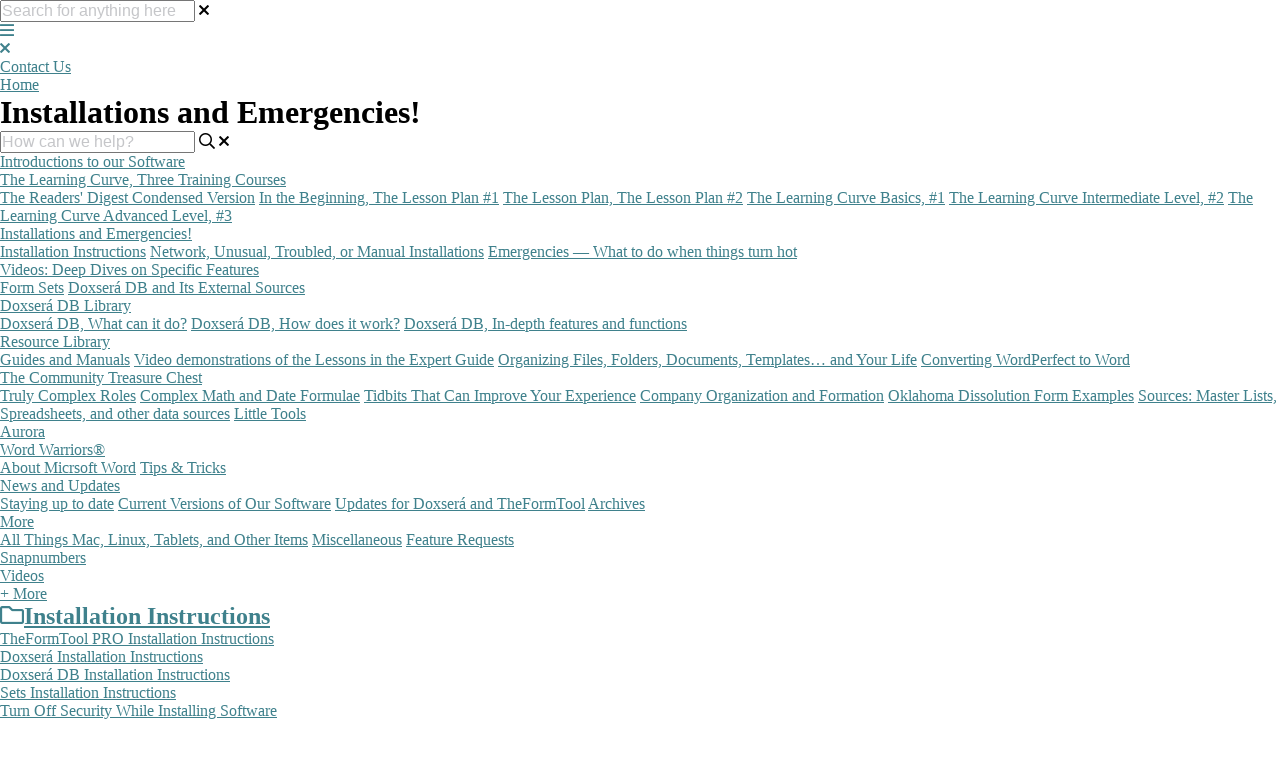

--- FILE ---
content_type: text/html; charset=utf-8
request_url: https://kb.theformtool.com/201653506-Installations-and-Emergencies-
body_size: 130001
content:
<!-- Powered by Helpjuice (https://www.helpjuice.com): The Ultimate Knowledge Base Solution -->
<!DOCTYPE html>
<html class="no-js" lang="en_US">
<head>

  <meta name="og:image" content="" />


    <meta charset="UTF-8">
    <meta http-equiv="X-UA-Compatible" content="IE=edge,chrome=1">
<script type="text/javascript">window.NREUM||(NREUM={});NREUM.info={"beacon":"bam.nr-data.net","errorBeacon":"bam.nr-data.net","licenseKey":"56aae830c8","applicationID":"15354177","transactionName":"JllXTUtXClVdF00NCwpBVVxdXwNmWgQRA0oOWFZOVV0CXl1KEQ4KEg==","queueTime":8,"applicationTime":178,"agent":""}</script>
<script type="text/javascript">(window.NREUM||(NREUM={})).init={ajax:{deny_list:["bam.nr-data.net"]},feature_flags:["soft_nav"]};(window.NREUM||(NREUM={})).loader_config={licenseKey:"56aae830c8",applicationID:"15354177",browserID:"15354210"};;/*! For license information please see nr-loader-rum-1.308.0.min.js.LICENSE.txt */
(()=>{var e,t,r={163:(e,t,r)=>{"use strict";r.d(t,{j:()=>E});var n=r(384),i=r(1741);var a=r(2555);r(860).K7.genericEvents;const s="experimental.resources",o="register",c=e=>{if(!e||"string"!=typeof e)return!1;try{document.createDocumentFragment().querySelector(e)}catch{return!1}return!0};var d=r(2614),u=r(944),l=r(8122);const f="[data-nr-mask]",g=e=>(0,l.a)(e,(()=>{const e={feature_flags:[],experimental:{allow_registered_children:!1,resources:!1},mask_selector:"*",block_selector:"[data-nr-block]",mask_input_options:{color:!1,date:!1,"datetime-local":!1,email:!1,month:!1,number:!1,range:!1,search:!1,tel:!1,text:!1,time:!1,url:!1,week:!1,textarea:!1,select:!1,password:!0}};return{ajax:{deny_list:void 0,block_internal:!0,enabled:!0,autoStart:!0},api:{get allow_registered_children(){return e.feature_flags.includes(o)||e.experimental.allow_registered_children},set allow_registered_children(t){e.experimental.allow_registered_children=t},duplicate_registered_data:!1},browser_consent_mode:{enabled:!1},distributed_tracing:{enabled:void 0,exclude_newrelic_header:void 0,cors_use_newrelic_header:void 0,cors_use_tracecontext_headers:void 0,allowed_origins:void 0},get feature_flags(){return e.feature_flags},set feature_flags(t){e.feature_flags=t},generic_events:{enabled:!0,autoStart:!0},harvest:{interval:30},jserrors:{enabled:!0,autoStart:!0},logging:{enabled:!0,autoStart:!0},metrics:{enabled:!0,autoStart:!0},obfuscate:void 0,page_action:{enabled:!0},page_view_event:{enabled:!0,autoStart:!0},page_view_timing:{enabled:!0,autoStart:!0},performance:{capture_marks:!1,capture_measures:!1,capture_detail:!0,resources:{get enabled(){return e.feature_flags.includes(s)||e.experimental.resources},set enabled(t){e.experimental.resources=t},asset_types:[],first_party_domains:[],ignore_newrelic:!0}},privacy:{cookies_enabled:!0},proxy:{assets:void 0,beacon:void 0},session:{expiresMs:d.wk,inactiveMs:d.BB},session_replay:{autoStart:!0,enabled:!1,preload:!1,sampling_rate:10,error_sampling_rate:100,collect_fonts:!1,inline_images:!1,fix_stylesheets:!0,mask_all_inputs:!0,get mask_text_selector(){return e.mask_selector},set mask_text_selector(t){c(t)?e.mask_selector="".concat(t,",").concat(f):""===t||null===t?e.mask_selector=f:(0,u.R)(5,t)},get block_class(){return"nr-block"},get ignore_class(){return"nr-ignore"},get mask_text_class(){return"nr-mask"},get block_selector(){return e.block_selector},set block_selector(t){c(t)?e.block_selector+=",".concat(t):""!==t&&(0,u.R)(6,t)},get mask_input_options(){return e.mask_input_options},set mask_input_options(t){t&&"object"==typeof t?e.mask_input_options={...t,password:!0}:(0,u.R)(7,t)}},session_trace:{enabled:!0,autoStart:!0},soft_navigations:{enabled:!0,autoStart:!0},spa:{enabled:!0,autoStart:!0},ssl:void 0,user_actions:{enabled:!0,elementAttributes:["id","className","tagName","type"]}}})());var p=r(6154),m=r(9324);let h=0;const v={buildEnv:m.F3,distMethod:m.Xs,version:m.xv,originTime:p.WN},b={consented:!1},y={appMetadata:{},get consented(){return this.session?.state?.consent||b.consented},set consented(e){b.consented=e},customTransaction:void 0,denyList:void 0,disabled:!1,harvester:void 0,isolatedBacklog:!1,isRecording:!1,loaderType:void 0,maxBytes:3e4,obfuscator:void 0,onerror:void 0,ptid:void 0,releaseIds:{},session:void 0,timeKeeper:void 0,registeredEntities:[],jsAttributesMetadata:{bytes:0},get harvestCount(){return++h}},_=e=>{const t=(0,l.a)(e,y),r=Object.keys(v).reduce((e,t)=>(e[t]={value:v[t],writable:!1,configurable:!0,enumerable:!0},e),{});return Object.defineProperties(t,r)};var w=r(5701);const x=e=>{const t=e.startsWith("http");e+="/",r.p=t?e:"https://"+e};var R=r(7836),k=r(3241);const A={accountID:void 0,trustKey:void 0,agentID:void 0,licenseKey:void 0,applicationID:void 0,xpid:void 0},S=e=>(0,l.a)(e,A),T=new Set;function E(e,t={},r,s){let{init:o,info:c,loader_config:d,runtime:u={},exposed:l=!0}=t;if(!c){const e=(0,n.pV)();o=e.init,c=e.info,d=e.loader_config}e.init=g(o||{}),e.loader_config=S(d||{}),c.jsAttributes??={},p.bv&&(c.jsAttributes.isWorker=!0),e.info=(0,a.D)(c);const f=e.init,m=[c.beacon,c.errorBeacon];T.has(e.agentIdentifier)||(f.proxy.assets&&(x(f.proxy.assets),m.push(f.proxy.assets)),f.proxy.beacon&&m.push(f.proxy.beacon),e.beacons=[...m],function(e){const t=(0,n.pV)();Object.getOwnPropertyNames(i.W.prototype).forEach(r=>{const n=i.W.prototype[r];if("function"!=typeof n||"constructor"===n)return;let a=t[r];e[r]&&!1!==e.exposed&&"micro-agent"!==e.runtime?.loaderType&&(t[r]=(...t)=>{const n=e[r](...t);return a?a(...t):n})})}(e),(0,n.US)("activatedFeatures",w.B)),u.denyList=[...f.ajax.deny_list||[],...f.ajax.block_internal?m:[]],u.ptid=e.agentIdentifier,u.loaderType=r,e.runtime=_(u),T.has(e.agentIdentifier)||(e.ee=R.ee.get(e.agentIdentifier),e.exposed=l,(0,k.W)({agentIdentifier:e.agentIdentifier,drained:!!w.B?.[e.agentIdentifier],type:"lifecycle",name:"initialize",feature:void 0,data:e.config})),T.add(e.agentIdentifier)}},384:(e,t,r)=>{"use strict";r.d(t,{NT:()=>s,US:()=>u,Zm:()=>o,bQ:()=>d,dV:()=>c,pV:()=>l});var n=r(6154),i=r(1863),a=r(1910);const s={beacon:"bam.nr-data.net",errorBeacon:"bam.nr-data.net"};function o(){return n.gm.NREUM||(n.gm.NREUM={}),void 0===n.gm.newrelic&&(n.gm.newrelic=n.gm.NREUM),n.gm.NREUM}function c(){let e=o();return e.o||(e.o={ST:n.gm.setTimeout,SI:n.gm.setImmediate||n.gm.setInterval,CT:n.gm.clearTimeout,XHR:n.gm.XMLHttpRequest,REQ:n.gm.Request,EV:n.gm.Event,PR:n.gm.Promise,MO:n.gm.MutationObserver,FETCH:n.gm.fetch,WS:n.gm.WebSocket},(0,a.i)(...Object.values(e.o))),e}function d(e,t){let r=o();r.initializedAgents??={},t.initializedAt={ms:(0,i.t)(),date:new Date},r.initializedAgents[e]=t}function u(e,t){o()[e]=t}function l(){return function(){let e=o();const t=e.info||{};e.info={beacon:s.beacon,errorBeacon:s.errorBeacon,...t}}(),function(){let e=o();const t=e.init||{};e.init={...t}}(),c(),function(){let e=o();const t=e.loader_config||{};e.loader_config={...t}}(),o()}},782:(e,t,r)=>{"use strict";r.d(t,{T:()=>n});const n=r(860).K7.pageViewTiming},860:(e,t,r)=>{"use strict";r.d(t,{$J:()=>u,K7:()=>c,P3:()=>d,XX:()=>i,Yy:()=>o,df:()=>a,qY:()=>n,v4:()=>s});const n="events",i="jserrors",a="browser/blobs",s="rum",o="browser/logs",c={ajax:"ajax",genericEvents:"generic_events",jserrors:i,logging:"logging",metrics:"metrics",pageAction:"page_action",pageViewEvent:"page_view_event",pageViewTiming:"page_view_timing",sessionReplay:"session_replay",sessionTrace:"session_trace",softNav:"soft_navigations",spa:"spa"},d={[c.pageViewEvent]:1,[c.pageViewTiming]:2,[c.metrics]:3,[c.jserrors]:4,[c.spa]:5,[c.ajax]:6,[c.sessionTrace]:7,[c.softNav]:8,[c.sessionReplay]:9,[c.logging]:10,[c.genericEvents]:11},u={[c.pageViewEvent]:s,[c.pageViewTiming]:n,[c.ajax]:n,[c.spa]:n,[c.softNav]:n,[c.metrics]:i,[c.jserrors]:i,[c.sessionTrace]:a,[c.sessionReplay]:a,[c.logging]:o,[c.genericEvents]:"ins"}},944:(e,t,r)=>{"use strict";r.d(t,{R:()=>i});var n=r(3241);function i(e,t){"function"==typeof console.debug&&(console.debug("New Relic Warning: https://github.com/newrelic/newrelic-browser-agent/blob/main/docs/warning-codes.md#".concat(e),t),(0,n.W)({agentIdentifier:null,drained:null,type:"data",name:"warn",feature:"warn",data:{code:e,secondary:t}}))}},1687:(e,t,r)=>{"use strict";r.d(t,{Ak:()=>d,Ze:()=>f,x3:()=>u});var n=r(3241),i=r(7836),a=r(3606),s=r(860),o=r(2646);const c={};function d(e,t){const r={staged:!1,priority:s.P3[t]||0};l(e),c[e].get(t)||c[e].set(t,r)}function u(e,t){e&&c[e]&&(c[e].get(t)&&c[e].delete(t),p(e,t,!1),c[e].size&&g(e))}function l(e){if(!e)throw new Error("agentIdentifier required");c[e]||(c[e]=new Map)}function f(e="",t="feature",r=!1){if(l(e),!e||!c[e].get(t)||r)return p(e,t);c[e].get(t).staged=!0,g(e)}function g(e){const t=Array.from(c[e]);t.every(([e,t])=>t.staged)&&(t.sort((e,t)=>e[1].priority-t[1].priority),t.forEach(([t])=>{c[e].delete(t),p(e,t)}))}function p(e,t,r=!0){const s=e?i.ee.get(e):i.ee,c=a.i.handlers;if(!s.aborted&&s.backlog&&c){if((0,n.W)({agentIdentifier:e,type:"lifecycle",name:"drain",feature:t}),r){const e=s.backlog[t],r=c[t];if(r){for(let t=0;e&&t<e.length;++t)m(e[t],r);Object.entries(r).forEach(([e,t])=>{Object.values(t||{}).forEach(t=>{t[0]?.on&&t[0]?.context()instanceof o.y&&t[0].on(e,t[1])})})}}s.isolatedBacklog||delete c[t],s.backlog[t]=null,s.emit("drain-"+t,[])}}function m(e,t){var r=e[1];Object.values(t[r]||{}).forEach(t=>{var r=e[0];if(t[0]===r){var n=t[1],i=e[3],a=e[2];n.apply(i,a)}})}},1738:(e,t,r)=>{"use strict";r.d(t,{U:()=>g,Y:()=>f});var n=r(3241),i=r(9908),a=r(1863),s=r(944),o=r(5701),c=r(3969),d=r(8362),u=r(860),l=r(4261);function f(e,t,r,a){const f=a||r;!f||f[e]&&f[e]!==d.d.prototype[e]||(f[e]=function(){(0,i.p)(c.xV,["API/"+e+"/called"],void 0,u.K7.metrics,r.ee),(0,n.W)({agentIdentifier:r.agentIdentifier,drained:!!o.B?.[r.agentIdentifier],type:"data",name:"api",feature:l.Pl+e,data:{}});try{return t.apply(this,arguments)}catch(e){(0,s.R)(23,e)}})}function g(e,t,r,n,s){const o=e.info;null===r?delete o.jsAttributes[t]:o.jsAttributes[t]=r,(s||null===r)&&(0,i.p)(l.Pl+n,[(0,a.t)(),t,r],void 0,"session",e.ee)}},1741:(e,t,r)=>{"use strict";r.d(t,{W:()=>a});var n=r(944),i=r(4261);class a{#e(e,...t){if(this[e]!==a.prototype[e])return this[e](...t);(0,n.R)(35,e)}addPageAction(e,t){return this.#e(i.hG,e,t)}register(e){return this.#e(i.eY,e)}recordCustomEvent(e,t){return this.#e(i.fF,e,t)}setPageViewName(e,t){return this.#e(i.Fw,e,t)}setCustomAttribute(e,t,r){return this.#e(i.cD,e,t,r)}noticeError(e,t){return this.#e(i.o5,e,t)}setUserId(e,t=!1){return this.#e(i.Dl,e,t)}setApplicationVersion(e){return this.#e(i.nb,e)}setErrorHandler(e){return this.#e(i.bt,e)}addRelease(e,t){return this.#e(i.k6,e,t)}log(e,t){return this.#e(i.$9,e,t)}start(){return this.#e(i.d3)}finished(e){return this.#e(i.BL,e)}recordReplay(){return this.#e(i.CH)}pauseReplay(){return this.#e(i.Tb)}addToTrace(e){return this.#e(i.U2,e)}setCurrentRouteName(e){return this.#e(i.PA,e)}interaction(e){return this.#e(i.dT,e)}wrapLogger(e,t,r){return this.#e(i.Wb,e,t,r)}measure(e,t){return this.#e(i.V1,e,t)}consent(e){return this.#e(i.Pv,e)}}},1863:(e,t,r)=>{"use strict";function n(){return Math.floor(performance.now())}r.d(t,{t:()=>n})},1910:(e,t,r)=>{"use strict";r.d(t,{i:()=>a});var n=r(944);const i=new Map;function a(...e){return e.every(e=>{if(i.has(e))return i.get(e);const t="function"==typeof e?e.toString():"",r=t.includes("[native code]"),a=t.includes("nrWrapper");return r||a||(0,n.R)(64,e?.name||t),i.set(e,r),r})}},2555:(e,t,r)=>{"use strict";r.d(t,{D:()=>o,f:()=>s});var n=r(384),i=r(8122);const a={beacon:n.NT.beacon,errorBeacon:n.NT.errorBeacon,licenseKey:void 0,applicationID:void 0,sa:void 0,queueTime:void 0,applicationTime:void 0,ttGuid:void 0,user:void 0,account:void 0,product:void 0,extra:void 0,jsAttributes:{},userAttributes:void 0,atts:void 0,transactionName:void 0,tNamePlain:void 0};function s(e){try{return!!e.licenseKey&&!!e.errorBeacon&&!!e.applicationID}catch(e){return!1}}const o=e=>(0,i.a)(e,a)},2614:(e,t,r)=>{"use strict";r.d(t,{BB:()=>s,H3:()=>n,g:()=>d,iL:()=>c,tS:()=>o,uh:()=>i,wk:()=>a});const n="NRBA",i="SESSION",a=144e5,s=18e5,o={STARTED:"session-started",PAUSE:"session-pause",RESET:"session-reset",RESUME:"session-resume",UPDATE:"session-update"},c={SAME_TAB:"same-tab",CROSS_TAB:"cross-tab"},d={OFF:0,FULL:1,ERROR:2}},2646:(e,t,r)=>{"use strict";r.d(t,{y:()=>n});class n{constructor(e){this.contextId=e}}},2843:(e,t,r)=>{"use strict";r.d(t,{G:()=>a,u:()=>i});var n=r(3878);function i(e,t=!1,r,i){(0,n.DD)("visibilitychange",function(){if(t)return void("hidden"===document.visibilityState&&e());e(document.visibilityState)},r,i)}function a(e,t,r){(0,n.sp)("pagehide",e,t,r)}},3241:(e,t,r)=>{"use strict";r.d(t,{W:()=>a});var n=r(6154);const i="newrelic";function a(e={}){try{n.gm.dispatchEvent(new CustomEvent(i,{detail:e}))}catch(e){}}},3606:(e,t,r)=>{"use strict";r.d(t,{i:()=>a});var n=r(9908);a.on=s;var i=a.handlers={};function a(e,t,r,a){s(a||n.d,i,e,t,r)}function s(e,t,r,i,a){a||(a="feature"),e||(e=n.d);var s=t[a]=t[a]||{};(s[r]=s[r]||[]).push([e,i])}},3878:(e,t,r)=>{"use strict";function n(e,t){return{capture:e,passive:!1,signal:t}}function i(e,t,r=!1,i){window.addEventListener(e,t,n(r,i))}function a(e,t,r=!1,i){document.addEventListener(e,t,n(r,i))}r.d(t,{DD:()=>a,jT:()=>n,sp:()=>i})},3969:(e,t,r)=>{"use strict";r.d(t,{TZ:()=>n,XG:()=>o,rs:()=>i,xV:()=>s,z_:()=>a});const n=r(860).K7.metrics,i="sm",a="cm",s="storeSupportabilityMetrics",o="storeEventMetrics"},4234:(e,t,r)=>{"use strict";r.d(t,{W:()=>a});var n=r(7836),i=r(1687);class a{constructor(e,t){this.agentIdentifier=e,this.ee=n.ee.get(e),this.featureName=t,this.blocked=!1}deregisterDrain(){(0,i.x3)(this.agentIdentifier,this.featureName)}}},4261:(e,t,r)=>{"use strict";r.d(t,{$9:()=>d,BL:()=>o,CH:()=>g,Dl:()=>_,Fw:()=>y,PA:()=>h,Pl:()=>n,Pv:()=>k,Tb:()=>l,U2:()=>a,V1:()=>R,Wb:()=>x,bt:()=>b,cD:()=>v,d3:()=>w,dT:()=>c,eY:()=>p,fF:()=>f,hG:()=>i,k6:()=>s,nb:()=>m,o5:()=>u});const n="api-",i="addPageAction",a="addToTrace",s="addRelease",o="finished",c="interaction",d="log",u="noticeError",l="pauseReplay",f="recordCustomEvent",g="recordReplay",p="register",m="setApplicationVersion",h="setCurrentRouteName",v="setCustomAttribute",b="setErrorHandler",y="setPageViewName",_="setUserId",w="start",x="wrapLogger",R="measure",k="consent"},5289:(e,t,r)=>{"use strict";r.d(t,{GG:()=>s,Qr:()=>c,sB:()=>o});var n=r(3878),i=r(6389);function a(){return"undefined"==typeof document||"complete"===document.readyState}function s(e,t){if(a())return e();const r=(0,i.J)(e),s=setInterval(()=>{a()&&(clearInterval(s),r())},500);(0,n.sp)("load",r,t)}function o(e){if(a())return e();(0,n.DD)("DOMContentLoaded",e)}function c(e){if(a())return e();(0,n.sp)("popstate",e)}},5607:(e,t,r)=>{"use strict";r.d(t,{W:()=>n});const n=(0,r(9566).bz)()},5701:(e,t,r)=>{"use strict";r.d(t,{B:()=>a,t:()=>s});var n=r(3241);const i=new Set,a={};function s(e,t){const r=t.agentIdentifier;a[r]??={},e&&"object"==typeof e&&(i.has(r)||(t.ee.emit("rumresp",[e]),a[r]=e,i.add(r),(0,n.W)({agentIdentifier:r,loaded:!0,drained:!0,type:"lifecycle",name:"load",feature:void 0,data:e})))}},6154:(e,t,r)=>{"use strict";r.d(t,{OF:()=>c,RI:()=>i,WN:()=>u,bv:()=>a,eN:()=>l,gm:()=>s,mw:()=>o,sb:()=>d});var n=r(1863);const i="undefined"!=typeof window&&!!window.document,a="undefined"!=typeof WorkerGlobalScope&&("undefined"!=typeof self&&self instanceof WorkerGlobalScope&&self.navigator instanceof WorkerNavigator||"undefined"!=typeof globalThis&&globalThis instanceof WorkerGlobalScope&&globalThis.navigator instanceof WorkerNavigator),s=i?window:"undefined"!=typeof WorkerGlobalScope&&("undefined"!=typeof self&&self instanceof WorkerGlobalScope&&self||"undefined"!=typeof globalThis&&globalThis instanceof WorkerGlobalScope&&globalThis),o=Boolean("hidden"===s?.document?.visibilityState),c=/iPad|iPhone|iPod/.test(s.navigator?.userAgent),d=c&&"undefined"==typeof SharedWorker,u=((()=>{const e=s.navigator?.userAgent?.match(/Firefox[/\s](\d+\.\d+)/);Array.isArray(e)&&e.length>=2&&e[1]})(),Date.now()-(0,n.t)()),l=()=>"undefined"!=typeof PerformanceNavigationTiming&&s?.performance?.getEntriesByType("navigation")?.[0]?.responseStart},6389:(e,t,r)=>{"use strict";function n(e,t=500,r={}){const n=r?.leading||!1;let i;return(...r)=>{n&&void 0===i&&(e.apply(this,r),i=setTimeout(()=>{i=clearTimeout(i)},t)),n||(clearTimeout(i),i=setTimeout(()=>{e.apply(this,r)},t))}}function i(e){let t=!1;return(...r)=>{t||(t=!0,e.apply(this,r))}}r.d(t,{J:()=>i,s:()=>n})},6630:(e,t,r)=>{"use strict";r.d(t,{T:()=>n});const n=r(860).K7.pageViewEvent},7699:(e,t,r)=>{"use strict";r.d(t,{It:()=>a,KC:()=>o,No:()=>i,qh:()=>s});var n=r(860);const i=16e3,a=1e6,s="SESSION_ERROR",o={[n.K7.logging]:!0,[n.K7.genericEvents]:!1,[n.K7.jserrors]:!1,[n.K7.ajax]:!1}},7836:(e,t,r)=>{"use strict";r.d(t,{P:()=>o,ee:()=>c});var n=r(384),i=r(8990),a=r(2646),s=r(5607);const o="nr@context:".concat(s.W),c=function e(t,r){var n={},s={},u={},l=!1;try{l=16===r.length&&d.initializedAgents?.[r]?.runtime.isolatedBacklog}catch(e){}var f={on:p,addEventListener:p,removeEventListener:function(e,t){var r=n[e];if(!r)return;for(var i=0;i<r.length;i++)r[i]===t&&r.splice(i,1)},emit:function(e,r,n,i,a){!1!==a&&(a=!0);if(c.aborted&&!i)return;t&&a&&t.emit(e,r,n);var o=g(n);m(e).forEach(e=>{e.apply(o,r)});var d=v()[s[e]];d&&d.push([f,e,r,o]);return o},get:h,listeners:m,context:g,buffer:function(e,t){const r=v();if(t=t||"feature",f.aborted)return;Object.entries(e||{}).forEach(([e,n])=>{s[n]=t,t in r||(r[t]=[])})},abort:function(){f._aborted=!0,Object.keys(f.backlog).forEach(e=>{delete f.backlog[e]})},isBuffering:function(e){return!!v()[s[e]]},debugId:r,backlog:l?{}:t&&"object"==typeof t.backlog?t.backlog:{},isolatedBacklog:l};return Object.defineProperty(f,"aborted",{get:()=>{let e=f._aborted||!1;return e||(t&&(e=t.aborted),e)}}),f;function g(e){return e&&e instanceof a.y?e:e?(0,i.I)(e,o,()=>new a.y(o)):new a.y(o)}function p(e,t){n[e]=m(e).concat(t)}function m(e){return n[e]||[]}function h(t){return u[t]=u[t]||e(f,t)}function v(){return f.backlog}}(void 0,"globalEE"),d=(0,n.Zm)();d.ee||(d.ee=c)},8122:(e,t,r)=>{"use strict";r.d(t,{a:()=>i});var n=r(944);function i(e,t){try{if(!e||"object"!=typeof e)return(0,n.R)(3);if(!t||"object"!=typeof t)return(0,n.R)(4);const r=Object.create(Object.getPrototypeOf(t),Object.getOwnPropertyDescriptors(t)),a=0===Object.keys(r).length?e:r;for(let s in a)if(void 0!==e[s])try{if(null===e[s]){r[s]=null;continue}Array.isArray(e[s])&&Array.isArray(t[s])?r[s]=Array.from(new Set([...e[s],...t[s]])):"object"==typeof e[s]&&"object"==typeof t[s]?r[s]=i(e[s],t[s]):r[s]=e[s]}catch(e){r[s]||(0,n.R)(1,e)}return r}catch(e){(0,n.R)(2,e)}}},8362:(e,t,r)=>{"use strict";r.d(t,{d:()=>a});var n=r(9566),i=r(1741);class a extends i.W{agentIdentifier=(0,n.LA)(16)}},8374:(e,t,r)=>{r.nc=(()=>{try{return document?.currentScript?.nonce}catch(e){}return""})()},8990:(e,t,r)=>{"use strict";r.d(t,{I:()=>i});var n=Object.prototype.hasOwnProperty;function i(e,t,r){if(n.call(e,t))return e[t];var i=r();if(Object.defineProperty&&Object.keys)try{return Object.defineProperty(e,t,{value:i,writable:!0,enumerable:!1}),i}catch(e){}return e[t]=i,i}},9324:(e,t,r)=>{"use strict";r.d(t,{F3:()=>i,Xs:()=>a,xv:()=>n});const n="1.308.0",i="PROD",a="CDN"},9566:(e,t,r)=>{"use strict";r.d(t,{LA:()=>o,bz:()=>s});var n=r(6154);const i="xxxxxxxx-xxxx-4xxx-yxxx-xxxxxxxxxxxx";function a(e,t){return e?15&e[t]:16*Math.random()|0}function s(){const e=n.gm?.crypto||n.gm?.msCrypto;let t,r=0;return e&&e.getRandomValues&&(t=e.getRandomValues(new Uint8Array(30))),i.split("").map(e=>"x"===e?a(t,r++).toString(16):"y"===e?(3&a()|8).toString(16):e).join("")}function o(e){const t=n.gm?.crypto||n.gm?.msCrypto;let r,i=0;t&&t.getRandomValues&&(r=t.getRandomValues(new Uint8Array(e)));const s=[];for(var o=0;o<e;o++)s.push(a(r,i++).toString(16));return s.join("")}},9908:(e,t,r)=>{"use strict";r.d(t,{d:()=>n,p:()=>i});var n=r(7836).ee.get("handle");function i(e,t,r,i,a){a?(a.buffer([e],i),a.emit(e,t,r)):(n.buffer([e],i),n.emit(e,t,r))}}},n={};function i(e){var t=n[e];if(void 0!==t)return t.exports;var a=n[e]={exports:{}};return r[e](a,a.exports,i),a.exports}i.m=r,i.d=(e,t)=>{for(var r in t)i.o(t,r)&&!i.o(e,r)&&Object.defineProperty(e,r,{enumerable:!0,get:t[r]})},i.f={},i.e=e=>Promise.all(Object.keys(i.f).reduce((t,r)=>(i.f[r](e,t),t),[])),i.u=e=>"nr-rum-1.308.0.min.js",i.o=(e,t)=>Object.prototype.hasOwnProperty.call(e,t),e={},t="NRBA-1.308.0.PROD:",i.l=(r,n,a,s)=>{if(e[r])e[r].push(n);else{var o,c;if(void 0!==a)for(var d=document.getElementsByTagName("script"),u=0;u<d.length;u++){var l=d[u];if(l.getAttribute("src")==r||l.getAttribute("data-webpack")==t+a){o=l;break}}if(!o){c=!0;var f={296:"sha512-+MIMDsOcckGXa1EdWHqFNv7P+JUkd5kQwCBr3KE6uCvnsBNUrdSt4a/3/L4j4TxtnaMNjHpza2/erNQbpacJQA=="};(o=document.createElement("script")).charset="utf-8",i.nc&&o.setAttribute("nonce",i.nc),o.setAttribute("data-webpack",t+a),o.src=r,0!==o.src.indexOf(window.location.origin+"/")&&(o.crossOrigin="anonymous"),f[s]&&(o.integrity=f[s])}e[r]=[n];var g=(t,n)=>{o.onerror=o.onload=null,clearTimeout(p);var i=e[r];if(delete e[r],o.parentNode&&o.parentNode.removeChild(o),i&&i.forEach(e=>e(n)),t)return t(n)},p=setTimeout(g.bind(null,void 0,{type:"timeout",target:o}),12e4);o.onerror=g.bind(null,o.onerror),o.onload=g.bind(null,o.onload),c&&document.head.appendChild(o)}},i.r=e=>{"undefined"!=typeof Symbol&&Symbol.toStringTag&&Object.defineProperty(e,Symbol.toStringTag,{value:"Module"}),Object.defineProperty(e,"__esModule",{value:!0})},i.p="https://js-agent.newrelic.com/",(()=>{var e={374:0,840:0};i.f.j=(t,r)=>{var n=i.o(e,t)?e[t]:void 0;if(0!==n)if(n)r.push(n[2]);else{var a=new Promise((r,i)=>n=e[t]=[r,i]);r.push(n[2]=a);var s=i.p+i.u(t),o=new Error;i.l(s,r=>{if(i.o(e,t)&&(0!==(n=e[t])&&(e[t]=void 0),n)){var a=r&&("load"===r.type?"missing":r.type),s=r&&r.target&&r.target.src;o.message="Loading chunk "+t+" failed: ("+a+": "+s+")",o.name="ChunkLoadError",o.type=a,o.request=s,n[1](o)}},"chunk-"+t,t)}};var t=(t,r)=>{var n,a,[s,o,c]=r,d=0;if(s.some(t=>0!==e[t])){for(n in o)i.o(o,n)&&(i.m[n]=o[n]);if(c)c(i)}for(t&&t(r);d<s.length;d++)a=s[d],i.o(e,a)&&e[a]&&e[a][0](),e[a]=0},r=self["webpackChunk:NRBA-1.308.0.PROD"]=self["webpackChunk:NRBA-1.308.0.PROD"]||[];r.forEach(t.bind(null,0)),r.push=t.bind(null,r.push.bind(r))})(),(()=>{"use strict";i(8374);var e=i(8362),t=i(860);const r=Object.values(t.K7);var n=i(163);var a=i(9908),s=i(1863),o=i(4261),c=i(1738);var d=i(1687),u=i(4234),l=i(5289),f=i(6154),g=i(944),p=i(384);const m=e=>f.RI&&!0===e?.privacy.cookies_enabled;function h(e){return!!(0,p.dV)().o.MO&&m(e)&&!0===e?.session_trace.enabled}var v=i(6389),b=i(7699);class y extends u.W{constructor(e,t){super(e.agentIdentifier,t),this.agentRef=e,this.abortHandler=void 0,this.featAggregate=void 0,this.loadedSuccessfully=void 0,this.onAggregateImported=new Promise(e=>{this.loadedSuccessfully=e}),this.deferred=Promise.resolve(),!1===e.init[this.featureName].autoStart?this.deferred=new Promise((t,r)=>{this.ee.on("manual-start-all",(0,v.J)(()=>{(0,d.Ak)(e.agentIdentifier,this.featureName),t()}))}):(0,d.Ak)(e.agentIdentifier,t)}importAggregator(e,t,r={}){if(this.featAggregate)return;const n=async()=>{let n;await this.deferred;try{if(m(e.init)){const{setupAgentSession:t}=await i.e(296).then(i.bind(i,3305));n=t(e)}}catch(e){(0,g.R)(20,e),this.ee.emit("internal-error",[e]),(0,a.p)(b.qh,[e],void 0,this.featureName,this.ee)}try{if(!this.#t(this.featureName,n,e.init))return(0,d.Ze)(this.agentIdentifier,this.featureName),void this.loadedSuccessfully(!1);const{Aggregate:i}=await t();this.featAggregate=new i(e,r),e.runtime.harvester.initializedAggregates.push(this.featAggregate),this.loadedSuccessfully(!0)}catch(e){(0,g.R)(34,e),this.abortHandler?.(),(0,d.Ze)(this.agentIdentifier,this.featureName,!0),this.loadedSuccessfully(!1),this.ee&&this.ee.abort()}};f.RI?(0,l.GG)(()=>n(),!0):n()}#t(e,r,n){if(this.blocked)return!1;switch(e){case t.K7.sessionReplay:return h(n)&&!!r;case t.K7.sessionTrace:return!!r;default:return!0}}}var _=i(6630),w=i(2614),x=i(3241);class R extends y{static featureName=_.T;constructor(e){var t;super(e,_.T),this.setupInspectionEvents(e.agentIdentifier),t=e,(0,c.Y)(o.Fw,function(e,r){"string"==typeof e&&("/"!==e.charAt(0)&&(e="/"+e),t.runtime.customTransaction=(r||"http://custom.transaction")+e,(0,a.p)(o.Pl+o.Fw,[(0,s.t)()],void 0,void 0,t.ee))},t),this.importAggregator(e,()=>i.e(296).then(i.bind(i,3943)))}setupInspectionEvents(e){const t=(t,r)=>{t&&(0,x.W)({agentIdentifier:e,timeStamp:t.timeStamp,loaded:"complete"===t.target.readyState,type:"window",name:r,data:t.target.location+""})};(0,l.sB)(e=>{t(e,"DOMContentLoaded")}),(0,l.GG)(e=>{t(e,"load")}),(0,l.Qr)(e=>{t(e,"navigate")}),this.ee.on(w.tS.UPDATE,(t,r)=>{(0,x.W)({agentIdentifier:e,type:"lifecycle",name:"session",data:r})})}}class k extends e.d{constructor(e){var t;(super(),f.gm)?(this.features={},(0,p.bQ)(this.agentIdentifier,this),this.desiredFeatures=new Set(e.features||[]),this.desiredFeatures.add(R),(0,n.j)(this,e,e.loaderType||"agent"),t=this,(0,c.Y)(o.cD,function(e,r,n=!1){if("string"==typeof e){if(["string","number","boolean"].includes(typeof r)||null===r)return(0,c.U)(t,e,r,o.cD,n);(0,g.R)(40,typeof r)}else(0,g.R)(39,typeof e)},t),function(e){(0,c.Y)(o.Dl,function(t,r=!1){if("string"!=typeof t&&null!==t)return void(0,g.R)(41,typeof t);const n=e.info.jsAttributes["enduser.id"];r&&null!=n&&n!==t?(0,a.p)(o.Pl+"setUserIdAndResetSession",[t],void 0,"session",e.ee):(0,c.U)(e,"enduser.id",t,o.Dl,!0)},e)}(this),function(e){(0,c.Y)(o.nb,function(t){if("string"==typeof t||null===t)return(0,c.U)(e,"application.version",t,o.nb,!1);(0,g.R)(42,typeof t)},e)}(this),function(e){(0,c.Y)(o.d3,function(){e.ee.emit("manual-start-all")},e)}(this),function(e){(0,c.Y)(o.Pv,function(t=!0){if("boolean"==typeof t){if((0,a.p)(o.Pl+o.Pv,[t],void 0,"session",e.ee),e.runtime.consented=t,t){const t=e.features.page_view_event;t.onAggregateImported.then(e=>{const r=t.featAggregate;e&&!r.sentRum&&r.sendRum()})}}else(0,g.R)(65,typeof t)},e)}(this),this.run()):(0,g.R)(21)}get config(){return{info:this.info,init:this.init,loader_config:this.loader_config,runtime:this.runtime}}get api(){return this}run(){try{const e=function(e){const t={};return r.forEach(r=>{t[r]=!!e[r]?.enabled}),t}(this.init),n=[...this.desiredFeatures];n.sort((e,r)=>t.P3[e.featureName]-t.P3[r.featureName]),n.forEach(r=>{if(!e[r.featureName]&&r.featureName!==t.K7.pageViewEvent)return;if(r.featureName===t.K7.spa)return void(0,g.R)(67);const n=function(e){switch(e){case t.K7.ajax:return[t.K7.jserrors];case t.K7.sessionTrace:return[t.K7.ajax,t.K7.pageViewEvent];case t.K7.sessionReplay:return[t.K7.sessionTrace];case t.K7.pageViewTiming:return[t.K7.pageViewEvent];default:return[]}}(r.featureName).filter(e=>!(e in this.features));n.length>0&&(0,g.R)(36,{targetFeature:r.featureName,missingDependencies:n}),this.features[r.featureName]=new r(this)})}catch(e){(0,g.R)(22,e);for(const e in this.features)this.features[e].abortHandler?.();const t=(0,p.Zm)();delete t.initializedAgents[this.agentIdentifier]?.features,delete this.sharedAggregator;return t.ee.get(this.agentIdentifier).abort(),!1}}}var A=i(2843),S=i(782);class T extends y{static featureName=S.T;constructor(e){super(e,S.T),f.RI&&((0,A.u)(()=>(0,a.p)("docHidden",[(0,s.t)()],void 0,S.T,this.ee),!0),(0,A.G)(()=>(0,a.p)("winPagehide",[(0,s.t)()],void 0,S.T,this.ee)),this.importAggregator(e,()=>i.e(296).then(i.bind(i,2117))))}}var E=i(3969);class I extends y{static featureName=E.TZ;constructor(e){super(e,E.TZ),f.RI&&document.addEventListener("securitypolicyviolation",e=>{(0,a.p)(E.xV,["Generic/CSPViolation/Detected"],void 0,this.featureName,this.ee)}),this.importAggregator(e,()=>i.e(296).then(i.bind(i,9623)))}}new k({features:[R,T,I],loaderType:"lite"})})()})();</script>
    <meta name="viewport" content="width=device-width, initial-scale=1">
    
    <link rel="shortcut icon" type="image/*" href="https://icon.horse/icon/theformtool" />
    
    
        <title>Installations and Emergencies! - TheFormTool</title>
    
  
    
        <meta name="description" content="This section covers most of the "Quick! What do I do?" events" />
        <meta property="og:description" content="This section covers most of the "Quick! What do I do?" events" />
    
    

    <link rel="stylesheet" href="https://s3.amazonaws.com/assets.helpjuice.com/fontawesome/css/all.min.css">
    <link rel="stylesheet" href="https://helpjuice-static.s3.amazonaws.com/assets.helpjuice.com/country-flags/flags.min.css">
    <link rel="stylesheet" href="https://cdnjs.cloudflare.com/ajax/libs/highlight.js/9.18.3/styles/foundation.min.css" integrity="sha512-6wXxZrYQz15y9/7Een4KL2jaVIgDue52ESMiNNa5nk2OGBp0e4JhsFiyNXdMI4Oe269AaoqkA3wGI9kL4gBRKQ==" crossorigin="anonymous" />
    <link rel="stylesheet" href="/feedbacks.css">
    <script src="/feedbacks.js" defer></script>
    <link rel="stylesheet" href="/knowledgebase.css">
    <script src="/knowledgebase.js" defer></script>
    <link href="https://static.helpjuice.com/helpjuice_production/uploads/account/12553/main_css_12553-1d06622abd755b0485386c2edda17d517b95882c81a3fea74402bd5ce1adb578.css" media="all" rel="stylesheet" />

    
    <!-- Global site tag (gtag.js) - Google Analytics -->
<script async src="https://www.googletagmanager.com/gtag/js?id=G-V56K7HB993"></script>
<script>
  window.dataLayer = window.dataLayer || [];
  function gtag(){dataLayer.push(arguments);}
  gtag('js', new Date());

  gtag('config', 'G-V56K7HB993');
</script>
    
    
    
    <!-- Global Site Tag (gtag.js) - Google Analytics -->
<script async src="https://www.googletagmanager.com/gtag/js?id=G-NCP4GH6K5J"></script>

<script>
    window.dataLayer = window.dataLayer || [];
    function gtag() { dataLayer.push(arguments); }
    gtag('js', new Date());
    gtag('config', 'G-NCP4GH6K5J');
</script>


<link rel="alternate" type="application/atom+xml" title="ATOM" href="https://kb.theformtool.com/201653506-Installations-and-Emergencies-.atom" /><meta name="question-id" content=""><meta name="category-id" content="307458"><meta name="flow-id" content=""><meta name="recaptcha-site-key" content="6Lfa8GgqAAAAALQz_mKlBVyhkf9aqSMu3M6SvnwI"><meta name="require-contact-captcha" content="true"><meta name="current-language" content="en_US"><meta name="knowledge-base-url" content="https://kb.theformtool.com/"><meta name="current-user-id" content=""><meta name="ignore-users-analytics" content="false"><meta name="reading-timeout" content="10000"><meta name="account-subdirectory-prefix" content=""><meta name="current-account-id" content="12553"><meta name="account-subdomain" content="theformtool"><meta name="helpjuice-knowledge-base-url" content="https://theformtool.helpjuice.com/"><meta name="swifty-voice-call-enabled" content="true"><meta name="voice-connector-enabled" content="true"></head>
<body class="scientia-theme category_page">

    

    
    
    
    <!--START_COMPONENT_CONTACT_US_HEADER-->
    <header id="main-header" class="search-bar" data-helpjuice-component="Contact Us Header" data-helpjuice-element="Container" data-helpjuice-attributes="visibility,background">
        <div class="container" data-helpjuice-element="Contact Us Message" data-helpjuice-attributes="visibility,background">
            
            <div class="two-col-layout">
                <div class="column-left">
                    <div id="branding">
                        <a href="/" class="logo" data-helpjuice-element="Logo Link" data-helpjuice-attributes="link"><span class="altLogo" data-helpjuice-element="Alternate Logo" data-helpjuice-attributes="visibility"></span></a>
                    </div>
                    <div class="search-form" autocomplete="off">
                        <div class="search-area">
                            <input id="search-second" type="search" placeholder="Search for anything here" autocomplete="off">
                            <span class="closeSearch"><i class="far fa-times"></i></span>
                        </div>
                        <article id="search_results_second" style="display: none;">
                            <div id="results-second">
                                <div class="page_title">
                                    <div class="left-align">
                                        <h1 class="intro center"></h1>
                                    </div>
                                </div>
                                <div class="row">
                                    <div class="">
                                        <ul class="list search-results-second">
                                            <!-- load search results here -->
                                        </ul>
                                    </div>
                                </div>
                            </div>
                            
                            <div id="no-results-second" class="hidden">
                                <div class="no-results-wrap js_equalise_is_landing">
                                <!-- if no results found => show contact form -->
                                    <div class="contact">
                                        <h1>Contact Us</h1>
                                        <p>If you still have questions or prefer to get help directly from an agent, please submit a request. <br>We’ll get back to you as soon as possible.</p>
                                        <div class="contact-form">
                                            <form accept-charset="UTF-8" action="/questions" class="form floating-labels" id="new_question" method="post">
                                                <fieldset>
                                                    <p>Please fill out the contact form below and we will reply as soon as possible.</p>
                                                    <!-- Don't modify or delete this below -->
                                                    
                                                    <input type="hidden" value="12553" name="question[account_id]" id="question_account_id">
                                                    <input placeholder="Your email" class="field email" type="email" name="question[email]" id="question_email" required="">
                                                    <input placeholder="Your question" type="text" class="field message" name="question[name]" id="question_name" required="">
                                                    <textarea placeholder="Description (details)" class="field message" type="text" name="question[description]" id="question_description"></textarea>
                                                    <div><input type="submit" id="question_submit" name="commit" value="Contact Support" class="button"></div>
                                                </fieldset>
                                            </form>
                                        </div>
                                    </div>
                                </div>
                            </div>
                        </article>
                    </div>
                </div>
                
                <div class="column-right">
                    <a href="#" class="open-user-nav" data-helpjuice-element="User Navigation Toggle" data-helpjuice-attributes="font_size,color"><i class="far fa-bars" data-helpjuice-element="Menu Icon" data-helpjuice-attributes="color,size"></i></a>
                    <nav class="user-nav">
                        <header data-helpjuice-element="User Profile Header" data-helpjuice-attributes="visibility">
                            <a href="/" class="nav-logo" data-helpjuice-element="Navigation Logo" data-helpjuice-attributes="font_size,color"><span class="altLogo" data-helpjuice-element="Alternate Navigation Logo" data-helpjuice-attributes="font_size,color"></span></a>
                            <a href="#" class="close-user-nav" data-helpjuice-element="User Navigation Close" data-helpjuice-attributes="font_size,color"><i class="far fa-times" data-helpjuice-element="Close Icon" data-helpjuice-attributes="color,size"></i></a>
                        </header>
                        <ul>
                            <li><a href="/contact-us" data-helpjuice-element="Contact Us Link" data-helpjuice-attributes="font_size,color,link,text">Contact Us</a></li>
                        </ul>
                        
                    </nav>
                </div>
            </div>
        </div>
    </header>
    <!--END_COMPONENT_CONTACT_US_HEADER-->
    
    <main id="main-content" class="category-content">
        <!--START_COMPONENT_PAGE_INTRO_COMPONENT-->
<div class="page-intro category-page-intro" data-helpjuice-component="Page Intro Component" data-helpjuice-element="Container" data-helpjuice-attributes="visibility,background">
    <div class="container">
        <ul class="breadcrumbs">
            <li><a href="/" data-helpjuice-element="Home Link" data-helpjuice-attributes="font_size,color,text">Home</a></li>
            
                
                    
                
            
        </ul>
        
        
        <div class="two-col-layout">
            <div class="column-left">
                <h1 class="category-name" data-helpjuice-element="Category Title" data-helpjuice-attributes="font_size,color">Installations and Emergencies!</h1>
            </div>
            <div class="column-right">
                <div class="search-form" autocomplete="off">
                    <input id="search" type="search" placeholder="How can we help?" autocomplete="off" data-helpjuice-element="Search placeholder" data-helpjuice-attributes="placeholder,font_size,color">
                    <i class="far fa-search"></i>
                    <span class="close-search"><i class="far fa-times"></i></span>
                    <article id="search_results" style="display: none;">
                        <div id="results">
                            <div class="page_title">
                                <div class="left-align">
                                    <h1 class="intro center"></h1>
                                </div>
                            </div>
                            <div class="row">
                                <div class="">
                                    <ul class="list search-results">
                                        <!-- load search results here -->
                                    </ul>
                                </div>
                            </div>
                        </div>
                        
                        <div id="no-results" class="hidden">
                            <div class="no-results-wrap js_equalise_is_landing">
                            <!-- if no results found => show contact form -->
                                <div class="contact">
                                    <h1>Contact Us</h1>
                                    <p>If you still have questions or prefer to get help directly from an agent, please submit a request. <br>We’ll get back to you as soon as possible.</p>
                                    <div class="contact-form">
                                        <form accept-charset="UTF-8" action="/questions" class="form floating-labels" id="new_question" method="post">
                                            <fieldset>
                                                <p>Please fill out the contact form below and we will reply as soon as possible.</p>
                                                <!-- Don't modify or delete this below -->
                                                
                                                <input type="hidden" value="12553" name="question[account_id]" id="question_account_id">
                                                <input placeholder="Your email" class="field email" type="email" name="question[email]" id="question_email" required="">
                                                <input placeholder="Your question" type="text" class="field message" name="question[name]" id="question_name" required="">
                                                <textarea placeholder="Description (details)" class="field message" type="text" name="question[description]" id="question_description"></textarea>
                                                <div><input type="submit" id="question_submit" name="commit" value="Contact Support" class="button"></div>
                                            </fieldset>
                                        </form>
                                    </div>
                                </div>
                            </div>
                        </div>
                    </article>
                </div>
            </div>
        </div>
        
        
        <div class="quick-view-cat" data-helpjuice-element="Categories Navigation" data-helpjuice-attributes="visibility" data-helpjuice-related-elements="Category,Subcategory Dropdown,View More Categories Button">
            <ul class="categories-nav">
                
                    <li class="item">
                        <a href="/en_US/introduction-to-our-software" id="628352" class="category-item" data-helpjuice-element="Category" data-helpjuice-attributes="color">Introductions to our Software</a>
                        
                        
                    </li>
                
                    <li class="item">
                        <a href="/en_US/201653366-The-Learning-Curve" id="307460" class="category-item" data-helpjuice-element="Category" data-helpjuice-attributes="color">The Learning Curve, Three Training Courses</a>
                        
                        
                            <div class="dropdown">
                                
                                    <a href="/en_US/115001367383-The-Readers-Digest-Condensed-Version" data-helpjuice-element="Subcategory Dropdown" data-helpjuice-attributes="font_size,color,background">The Readers' Digest Condensed Version</a>
                                
                                    <a href="/en_US/202713063-In-the-Beginning" data-helpjuice-element="Subcategory Dropdown" data-helpjuice-attributes="font_size,color,background">In the Beginning, The Lesson Plan #1</a>
                                
                                    <a href="/en_US/115000643723-The-Lesson-Plan" data-helpjuice-element="Subcategory Dropdown" data-helpjuice-attributes="font_size,color,background">The Lesson Plan, The Lesson Plan #2</a>
                                
                                    <a href="/en_US/202713423-The-Basics" data-helpjuice-element="Subcategory Dropdown" data-helpjuice-attributes="font_size,color,background">The Learning Curve Basics, #1</a>
                                
                                    <a href="/en_US/202713463-Intermediate" data-helpjuice-element="Subcategory Dropdown" data-helpjuice-attributes="font_size,color,background">The Learning Curve Intermediate Level, #2</a>
                                
                                    <a href="/en_US/202713583-Advanced" data-helpjuice-element="Subcategory Dropdown" data-helpjuice-attributes="font_size,color,background">The Learning Curve Advanced Level, #3</a>
                                
                            </div>
                        
                    </li>
                
                    <li class="item">
                        <a href="/en_US/201653506-Installations-and-Emergencies-" id="307458" class="category-item" data-helpjuice-element="Category" data-helpjuice-attributes="color">Installations and Emergencies!</a>
                        
                        
                            <div class="dropdown">
                                
                                    <a href="/en_US/115001135786-Installation-Instructions" data-helpjuice-element="Subcategory Dropdown" data-helpjuice-attributes="font_size,color,background">Installation Instructions</a>
                                
                                    <a href="/en_US/202886066-Network-Unusual-Troubled-or-Manual-Installations" data-helpjuice-element="Subcategory Dropdown" data-helpjuice-attributes="font_size,color,background">Network, Unusual, Troubled, or Manual Installations</a>
                                
                                    <a href="/en_US/202698186-What-to-do-when-things-turn-hot" data-helpjuice-element="Subcategory Dropdown" data-helpjuice-attributes="font_size,color,background">Emergencies — What to do when things turn hot</a>
                                
                            </div>
                        
                    </li>
                
                    <li class="item">
                        <a href="/en_US/115001194223-Deep-Dives-on-Specific-Features" id="307461" class="category-item" data-helpjuice-element="Category" data-helpjuice-attributes="color">Videos: Deep Dives on Specific Features</a>
                        
                        
                            <div class="dropdown">
                                
                                    <a href="/en_US/115001496786-Form-Sets" data-helpjuice-element="Subcategory Dropdown" data-helpjuice-attributes="font_size,color,background">Form Sets</a>
                                
                                    <a href="/en_US/doxsera-db-and-its-external-sources" data-helpjuice-element="Subcategory Dropdown" data-helpjuice-attributes="font_size,color,background">Doxserá DB and Its External Sources</a>
                                
                            </div>
                        
                    </li>
                
                    <li class="item">
                        <a href="/en_US/doxsera-db-library" id="627079" class="category-item" data-helpjuice-element="Category" data-helpjuice-attributes="color">Doxserá DB Library</a>
                        
                        
                            <div class="dropdown">
                                
                                    <a href="/en_US/doxsera-db-what-can-it-do" data-helpjuice-element="Subcategory Dropdown" data-helpjuice-attributes="font_size,color,background">Doxserá DB, What can it do?</a>
                                
                                    <a href="/en_US/doxsera-db-how-does-it-work" data-helpjuice-element="Subcategory Dropdown" data-helpjuice-attributes="font_size,color,background">Doxserá DB, How does it work?</a>
                                
                                    <a href="/en_US/doxsera-db-in-depth-features-and-functions" data-helpjuice-element="Subcategory Dropdown" data-helpjuice-attributes="font_size,color,background">Doxserá DB, In-depth features and functions</a>
                                
                            </div>
                        
                    </li>
                
                    <li class="item">
                        <a href="/en_US/201653426-Resource-Library" id="307462" class="category-item" data-helpjuice-element="Category" data-helpjuice-attributes="color">Resource Library</a>
                        
                        
                            <div class="dropdown">
                                
                                    <a href="/en_US/202697906-Guides-and-Manuals" data-helpjuice-element="Subcategory Dropdown" data-helpjuice-attributes="font_size,color,background">Guides and Manuals</a>
                                
                                    <a href="/en_US/115000364703-Video-demonstrations-of-the-Lessons-in-the-Expert-Guide" data-helpjuice-element="Subcategory Dropdown" data-helpjuice-attributes="font_size,color,background">Video demonstrations of the Lessons in the Expert Guide</a>
                                
                                    <a href="/en_US/202697846-Organizing-Files-Folders-Documents-Templates-and-Your-Life" data-helpjuice-element="Subcategory Dropdown" data-helpjuice-attributes="font_size,color,background">Organizing Files, Folders, Documents, Templates… and Your Life</a>
                                
                                    <a href="/en_US/202697886-Converting-WordPerfect-to-Word" data-helpjuice-element="Subcategory Dropdown" data-helpjuice-attributes="font_size,color,background">Converting WordPerfect to Word</a>
                                
                            </div>
                        
                    </li>
                
                    <li class="item">
                        <a href="/en_US/201653586-The-Community-Treasure-Chest" id="307463" class="category-item" data-helpjuice-element="Category" data-helpjuice-attributes="color">The Community Treasure Chest</a>
                        
                        
                            <div class="dropdown">
                                
                                    <a href="/en_US/360008539153-Truly-Complex-Roles" data-helpjuice-element="Subcategory Dropdown" data-helpjuice-attributes="font_size,color,background">Truly  Complex Roles</a>
                                
                                    <a href="/en_US/202698526-Complex-Math-and-Date-Formulae" data-helpjuice-element="Subcategory Dropdown" data-helpjuice-attributes="font_size,color,background">Complex Math and Date Formulae</a>
                                
                                    <a href="/en_US/360005040593-Tidbits-That-Can-Improve-Your-Experience" data-helpjuice-element="Subcategory Dropdown" data-helpjuice-attributes="font_size,color,background">Tidbits That Can Improve Your Experience</a>
                                
                                    <a href="/en_US/202698566-Company-Organization-and-Formation" data-helpjuice-element="Subcategory Dropdown" data-helpjuice-attributes="font_size,color,background">Company Organization and Formation</a>
                                
                                    <a href="/en_US/202698626-Oklahoma-Dissolution-Form-Examples" data-helpjuice-element="Subcategory Dropdown" data-helpjuice-attributes="font_size,color,background">Oklahoma Dissolution Form Examples</a>
                                
                                    <a href="/en_US/203384706-Sources-Master-Lists-Spreadsheets-and-other-data-sources" data-helpjuice-element="Subcategory Dropdown" data-helpjuice-attributes="font_size,color,background">Sources: Master Lists, Spreadsheets, and other data sources</a>
                                
                                    <a href="/en_US/little-tools" data-helpjuice-element="Subcategory Dropdown" data-helpjuice-attributes="font_size,color,background">Little Tools</a>
                                
                            </div>
                        
                    </li>
                
                    <li class="item">
                        <a href="/en_US/319805-aurora" id="319805" class="category-item" data-helpjuice-element="Category" data-helpjuice-attributes="color">Aurora</a>
                        
                        
                    </li>
                
                    <li class="item">
                        <a href="/en_US/201653466-Word-Warriors-" id="307464" class="category-item" data-helpjuice-element="Category" data-helpjuice-attributes="color">Word Warriors®</a>
                        
                        
                            <div class="dropdown">
                                
                                    <a href="/en_US/360003601494-About-Micrsoft-Word" data-helpjuice-element="Subcategory Dropdown" data-helpjuice-attributes="font_size,color,background">About Micrsoft Word</a>
                                
                                    <a href="/en_US/202698046-Tips-Tricks" data-helpjuice-element="Subcategory Dropdown" data-helpjuice-attributes="font_size,color,background">Tips & Tricks</a>
                                
                            </div>
                        
                    </li>
                
                    <li class="item">
                        <a href="/en_US/201653486-News-and-Updates" id="307457" class="category-item" data-helpjuice-element="Category" data-helpjuice-attributes="color">News and Updates</a>
                        
                        
                            <div class="dropdown">
                                
                                    <a href="/en_US/202698166-Staying-up-to-date" data-helpjuice-element="Subcategory Dropdown" data-helpjuice-attributes="font_size,color,background">Staying up to date</a>
                                
                                    <a href="/en_US/202698126-Current-Versions-of-Our-Software" data-helpjuice-element="Subcategory Dropdown" data-helpjuice-attributes="font_size,color,background">Current Versions of Our Software</a>
                                
                                    <a href="/en_US/202698106-Updates-for-Doxser%C3%A1-and-TheFormTool" data-helpjuice-element="Subcategory Dropdown" data-helpjuice-attributes="font_size,color,background">Updates for Doxserá and TheFormTool</a>
                                
                                    <a href="/en_US/202761683-Archives" data-helpjuice-element="Subcategory Dropdown" data-helpjuice-attributes="font_size,color,background">Archives</a>
                                
                            </div>
                        
                    </li>
                
                    <li class="item">
                        <a href="/en_US/201680843-More" id="307465" class="category-item" data-helpjuice-element="Category" data-helpjuice-attributes="color">More</a>
                        
                        
                            <div class="dropdown">
                                
                                    <a href="/en_US/202714603-All-Things-Mac-Linux-Tablets-and-Other-Items" data-helpjuice-element="Subcategory Dropdown" data-helpjuice-attributes="font_size,color,background">All Things Mac, Linux, Tablets, and Other Items</a>
                                
                                    <a href="/en_US/202704766-Miscellaneous" data-helpjuice-element="Subcategory Dropdown" data-helpjuice-attributes="font_size,color,background">Miscellaneous</a>
                                
                                    <a href="/en_US/202698206-Feature-Requests" data-helpjuice-element="Subcategory Dropdown" data-helpjuice-attributes="font_size,color,background">Feature Requests</a>
                                
                            </div>
                        
                    </li>
                
                    <li class="item">
                        <a href="/en_US/snapnumbers" id="569256" class="category-item" data-helpjuice-element="Category" data-helpjuice-attributes="color">Snapnumbers</a>
                        
                        
                            <div class="dropdown">
                                
                                    <a href="/en_US/videos" data-helpjuice-element="Subcategory Dropdown" data-helpjuice-attributes="font_size,color,background">Videos</a>
                                
                            </div>
                        
                    </li>
                
            </ul>
            <a href="#" class="view-more" data-helpjuice-element="View More Categories Button" data-helpjuice-attributes="text,font_size,color">+ More</a>
        </div>

    </div>
</div>
<!--END_COMPONENT_PAGE_INTRO_COMPONENT-->

<!--START_COMPONENT_CATEGORIES_CONTENT_COMPONENT-->
<div class="categories-content" data-id="307458" data-helpjuice-component="Categories Content Component" data-helpjuice-element="Container" data-helpjuice-attributes="visibility,background">
    <div class="container">
        
        
        
            <div class="subcategories-list">
                
                    <div class="subcategory">
                        <a href="/en_US/115001135786-Installation-Instructions" class="subcategory-url">
                            <div class="title"><h2><span class="icon" data-helpjuice-element="Subcategory icon" data-helpjuice-attributes="font_size,color,visibility"><span><i class="far fa-folder"></i></span></span><span data-helpjuice-element="Subcategory title" data-helpjuice-attributes="font_size,color">Installation Instructions</span></h2></div>
                        </a>
                        <ul  id="">
                            
                                <li class="article">
                                    <a href="/en_US/115001135786-Installation-Instructions/115003808386-TheFormTool-Installation-Instructions" id="1453659" class="article-title" data-helpjuice-element="Article title" data-helpjuice-attributes="font_size,color">TheFormTool PRO Installation Instructions</a>
                                </li>
                            
                                <li class="article">
                                    <a href="/en_US/115001135786-Installation-Instructions/115003808366-Doxser%25C3%25A1-Installation-Instructions" id="1453660" class="article-title" data-helpjuice-element="Article title" data-helpjuice-attributes="font_size,color">Doxserá Installation Instructions</a>
                                </li>
                            
                                <li class="article">
                                    <a href="/en_US/115001135786-Installation-Instructions/115003808346-Doxser%25C3%25A1-DB-Installation-Instructions" id="1453661" class="article-title" data-helpjuice-element="Article title" data-helpjuice-attributes="font_size,color">Doxserá DB Installation Instructions</a>
                                </li>
                            
                                <li class="article">
                                    <a href="/en_US/115001135786-Installation-Instructions/sharing-downloading-installing-forms-for-sets" id="2353787" class="article-title" data-helpjuice-element="Article title" data-helpjuice-attributes="font_size,color">Sets Installation Instructions</a>
                                </li>
                            
                                <li class="article">
                                    <a href="/en_US/115001135786-Installation-Instructions/turn-off-security-while-installing-software" id="2542488" class="article-title" data-helpjuice-element="Article title" data-helpjuice-attributes="font_size,color">Turn Off Security While Installing Software</a>
                                </li>
                            
                                <li class="article">
                                    <a href="/en_US/115001135786-Installation-Instructions/the-4-minute-installation-video" id="2625573" class="article-title" data-helpjuice-element="Article title" data-helpjuice-attributes="font_size,color">The 4-Minute Installation Video</a>
                                </li>
                            
                        </ul>
                    </div>
                
                    <div class="subcategory">
                        <a href="/en_US/202886066-Network-Unusual-Troubled-or-Manual-Installations" class="subcategory-url">
                            <div class="title"><h2><span class="icon" data-helpjuice-element="Subcategory icon" data-helpjuice-attributes="font_size,color,visibility"><span><i class="far fa-folder"></i></span></span><span data-helpjuice-element="Subcategory title" data-helpjuice-attributes="font_size,color">Network, Unusual, Troubled, or Manual Installations</span></h2></div>
                        </a>
                        <ul  id="">
                            
                                <li class="article">
                                    <a href="/en_US/202886066-Network-Unusual-Troubled-or-Manual-Installations/360049325533-Organizing-a-More-Sophisticated-Network" id="1453638" class="article-title" data-helpjuice-element="Article title" data-helpjuice-attributes="font_size,color">Organizing a (More Sophisticated) Network</a>
                                </li>
                            
                                <li class="article">
                                    <a href="/en_US/202886066-Network-Unusual-Troubled-or-Manual-Installations/212279306-Easy-Installation" id="1453711" class="article-title" data-helpjuice-element="Article title" data-helpjuice-attributes="font_size,color">Easy Installation</a>
                                </li>
                            
                                <li class="article">
                                    <a href="/en_US/202886066-Network-Unusual-Troubled-or-Manual-Installations/212276346-Updating-your-program" id="1453854" class="article-title" data-helpjuice-element="Article title" data-helpjuice-attributes="font_size,color">Updating your program</a>
                                </li>
                            
                                <li class="article">
                                    <a href="/en_US/202886066-Network-Unusual-Troubled-or-Manual-Installations/217149046-How-to-Properly-Install-an-Update-or-Upgrade" id="1453721" class="article-title" data-helpjuice-element="Article title" data-helpjuice-attributes="font_size,color">How to Properly Install an Update or Upgrade</a>
                                </li>
                            
                                <li class="article">
                                    <a href="/en_US/202886066-Network-Unusual-Troubled-or-Manual-Installations/360043491413-When-License-Activation-Fails" id="1453829" class="article-title" data-helpjuice-element="Article title" data-helpjuice-attributes="font_size,color">When License Activation Fails</a>
                                </li>
                            
                                <li class="article">
                                    <a href="/en_US/202886066-Network-Unusual-Troubled-or-Manual-Installations/218332183-installing-for-multiple-users-on-a-network" id="1453747" class="article-title" data-helpjuice-element="Article title" data-helpjuice-attributes="font_size,color">Installing for multiple users on a network</a>
                                </li>
                            
                                <li class="article">
                                    <a href="/en_US/202886066-Network-Unusual-Troubled-or-Manual-Installations/212279486-Citrix-Installations" id="1453766" class="article-title" data-helpjuice-element="Article title" data-helpjuice-attributes="font_size,color">Citrix Installations</a>
                                </li>
                            
                                <li class="article">
                                    <a href="/en_US/202886066-Network-Unusual-Troubled-or-Manual-Installations/212279446-Installing-TheFormTool-PRO-in-a-Worldox-environment" id="1453793" class="article-title" data-helpjuice-element="Article title" data-helpjuice-attributes="font_size,color">Installing TheFormTool PRO in a Worldox environment</a>
                                </li>
                            
                                <li class="article">
                                    <a href="/en_US/202886066-Network-Unusual-Troubled-or-Manual-Installations/360015436174-Sharepoint-connectivity" id="1453800" class="article-title" data-helpjuice-element="Article title" data-helpjuice-attributes="font_size,color">Sharepoint connectivity</a>
                                </li>
                            
                                <li class="article">
                                    <a href="/en_US/202886066-Network-Unusual-Troubled-or-Manual-Installations/212277126-How-to-integrate-TheFormTool-with-Sharepoint-" id="1453827" class="article-title" data-helpjuice-element="Article title" data-helpjuice-attributes="font_size,color">How to integrate TheFormTool with Sharepoint?</a>
                                </li>
                            
                                <li class="article">
                                    <a href="/en_US/202886066-Network-Unusual-Troubled-or-Manual-Installations/115002968443-What-to-do-when-a-Zip-folder-appears-to-be-empty" id="1453841" class="article-title" data-helpjuice-element="Article title" data-helpjuice-attributes="font_size,color">What to do when a Zip folder appears to be empty</a>
                                </li>
                            
                                <li class="article">
                                    <a href="/en_US/202886066-Network-Unusual-Troubled-or-Manual-Installations/212279466-Changing-Computers" id="1453871" class="article-title" data-helpjuice-element="Article title" data-helpjuice-attributes="font_size,color">Changing Computers</a>
                                </li>
                            
                                <li class="article">
                                    <a href="/en_US/202886066-Network-Unusual-Troubled-or-Manual-Installations/115002063546-Changing-Answer-File-Locations" id="1453874" class="article-title" data-helpjuice-element="Article title" data-helpjuice-attributes="font_size,color">Changing Answer File Locations</a>
                                </li>
                            
                                <li class="article">
                                    <a href="/en_US/202886066-Network-Unusual-Troubled-or-Manual-Installations/217149006-Troubled-Installations" id="1453885" class="article-title" data-helpjuice-element="Article title" data-helpjuice-attributes="font_size,color">Troubled Installations</a>
                                </li>
                            
                                <li class="article">
                                    <a href="/en_US/202886066-Network-Unusual-Troubled-or-Manual-Installations/212275946-Manual-Installation" id="1453894" class="article-title" data-helpjuice-element="Article title" data-helpjuice-attributes="font_size,color">Manual Installation</a>
                                </li>
                            
                                <li class="article">
                                    <a href="/en_US/202886066-Network-Unusual-Troubled-or-Manual-Installations/212279406-Uninstalling-TheFormTool" id="1453937" class="article-title" data-helpjuice-element="Article title" data-helpjuice-attributes="font_size,color">Uninstalling TheFormTool</a>
                                </li>
                            
                                <li class="article">
                                    <a href="/en_US/202886066-Network-Unusual-Troubled-or-Manual-Installations/212278086-Using-Dropbox-Box-or-OneDrive-as-a-virtual-network" id="1454177" class="article-title" data-helpjuice-element="Article title" data-helpjuice-attributes="font_size,color">Using Dropbox, Box or OneDrive as a virtual network</a>
                                </li>
                            
                                <li class="article">
                                    <a href="/en_US/202886066-Network-Unusual-Troubled-or-Manual-Installations/212279286-Interference" id="1453759" class="article-title" data-helpjuice-element="Article title" data-helpjuice-attributes="font_size,color">Interference</a>
                                </li>
                            
                        </ul>
                    </div>
                
                    <div class="subcategory">
                        <a href="/en_US/202698186-What-to-do-when-things-turn-hot" class="subcategory-url">
                            <div class="title"><h2><span class="icon" data-helpjuice-element="Subcategory icon" data-helpjuice-attributes="font_size,color,visibility"><span><i class="far fa-folder"></i></span></span><span data-helpjuice-element="Subcategory title" data-helpjuice-attributes="font_size,color">Emergencies — What to do when things turn hot</span></h2></div>
                        </a>
                        <ul  id="">
                            
                                <li class="article">
                                    <a href="/en_US/202698186-What-to-do-when-things-turn-hot/360049245693-When-a-Set-fails-a-Microsoft-Word-Bug-May-Be-the-Cause" id="1453639" class="article-title" data-helpjuice-element="Article title" data-helpjuice-attributes="font_size,color">When a Set fails, a Microsoft Word Bug May  Be the Cause</a>
                                </li>
                            
                                <li class="article">
                                    <a href="/en_US/202698186-What-to-do-when-things-turn-hot/360049062953-Dealing-with-a-Troubled-Complex-Form" id="1453640" class="article-title" data-helpjuice-element="Article title" data-helpjuice-attributes="font_size,color">Dealing with a Troubled, Complex Form</a>
                                </li>
                            
                                <li class="article">
                                    <a href="/en_US/202698186-What-to-do-when-things-turn-hot/212280766-How-misusing-Word-s-Track-Changes-feature-can-turn-your-form-to-garbage" id="1453669" class="article-title" data-helpjuice-element="Article title" data-helpjuice-attributes="font_size,color">Misusing Word's Track Changes feature can turn your form to garbage</a>
                                </li>
                            
                                <li class="article">
                                    <a href="/en_US/202698186-What-to-do-when-things-turn-hot/212280746-When-The-Program-Tab-Has-Disappeared-from-the-Menu-Bar" id="1453728" class="article-title" data-helpjuice-element="Article title" data-helpjuice-attributes="font_size,color">When The Program Tab Has Disappeared from the Menu Bar</a>
                                </li>
                            
                                <li class="article">
                                    <a href="/en_US/202698186-What-to-do-when-things-turn-hot/212275766-When-the-Program-code-appears-in-your-form" id="1453752" class="article-title" data-helpjuice-element="Article title" data-helpjuice-attributes="font_size,color">When the Program code appears in your form</a>
                                </li>
                            
                                <li class="article">
                                    <a href="/en_US/202698186-What-to-do-when-things-turn-hot/diagnosing-a-corrupted-form" id="2233556" class="article-title" data-helpjuice-element="Article title" data-helpjuice-attributes="font_size,color">Diagnosing a Corrupted Form</a>
                                </li>
                            
                        </ul>
                    </div>
                
            </div>
        
    </div>
</div>
<!--END_COMPONENT_CATEGORIES_CONTENT_COMPONENT-->

<!--START_COMPONENT_POPULAR_ARTICLES_SECTION_A-->
<section class="popular-articles two-col" data-helpjuice-component="Popular Articles Section A" data-helpjuice-element="Container" data-helpjuice-attributes="visibility,background">
    <div class="container">
        <h2><i class="fas fa-fire" data-helpjuice-element="Popular Articles Title Icon" data-helpjuice-attributes="font_size,color,visibility"></i><span data-helpjuice-element="Popular Articles Title" data-helpjuice-attributes="text,font_size,color">Popular Articles</span></h2>
        <ol class="popular-articles-list">
            
                <li class="article">
                    <a href="/en_US/115001135786-Installation-Instructions/turn-off-security-while-installing-software" id="2542488" class="article-title" data-helpjuice-element="Popular Article Title Link" data-helpjuice-attributes="font_size,color">Turn Off Security While Installing Software</a>
                </li>
            
                <li class="article">
                    <a href="/en_US/202698126-Current-Versions-of-Our-Software/212280686-Click-Here-for-Current-Version-Numbers" id="1453671" class="article-title" data-helpjuice-element="Popular Article Title Link" data-helpjuice-attributes="font_size,color">Click Here for Current Version Numbers</a>
                </li>
            
                <li class="article">
                    <a href="/en_US/202886066-Network-Unusual-Troubled-or-Manual-Installations/218332183-installing-for-multiple-users-on-a-network" id="1453747" class="article-title" data-helpjuice-element="Popular Article Title Link" data-helpjuice-attributes="font_size,color">Installing for multiple users on a network</a>
                </li>
            
                <li class="article">
                    <a href="/en_US/202886066-Network-Unusual-Troubled-or-Manual-Installations/212278086-Using-Dropbox-Box-or-OneDrive-as-a-virtual-network" id="1454177" class="article-title" data-helpjuice-element="Popular Article Title Link" data-helpjuice-attributes="font_size,color">Using Dropbox, Box or OneDrive as a virtual network</a>
                </li>
            
                <li class="article">
                    <a href="/en_US/203384706-Sources-Master-Lists-Spreadsheets-and-other-data-sources/218336663-U-S-Counties-by-State" id="1453666" class="article-title" data-helpjuice-element="Popular Article Title Link" data-helpjuice-attributes="font_size,color">U. S. Counties by State</a>
                </li>
            
                <li class="article">
                    <a href="/en_US/202886066-Network-Unusual-Troubled-or-Manual-Installations/115002063546-Changing-Answer-File-Locations" id="1453874" class="article-title" data-helpjuice-element="Popular Article Title Link" data-helpjuice-attributes="font_size,color">Changing Answer File Locations</a>
                </li>
            
                <li class="article">
                    <a href="/en_US/360003601494-About-Micrsoft-Word/360020130753-About-Word-for-WIndows-365-Online" id="1453651" class="article-title" data-helpjuice-element="Popular Article Title Link" data-helpjuice-attributes="font_size,color">About Word for WIndows 365 Online</a>
                </li>
            
                <li class="article">
                    <a href="/en_US/202886066-Network-Unusual-Troubled-or-Manual-Installations/212277126-How-to-integrate-TheFormTool-with-Sharepoint-" id="1453827" class="article-title" data-helpjuice-element="Popular Article Title Link" data-helpjuice-attributes="font_size,color">How to integrate TheFormTool with Sharepoint?</a>
                </li>
            
                <li class="article">
                    <a href="/en_US/202886066-Network-Unusual-Troubled-or-Manual-Installations/360049325533-Organizing-a-More-Sophisticated-Network" id="1453638" class="article-title" data-helpjuice-element="Popular Article Title Link" data-helpjuice-attributes="font_size,color">Organizing a (More Sophisticated) Network</a>
                </li>
            
        </ol>
    </div>
</section>
<!--END_COMPONENT_POPULAR_ARTICLES_SECTION_A-->
    </main>
    
    <footer id="footer" class="footer solid-bg footer-outline-decoration">
        <div class="wf-wrap">
            <div class="wf-container-footer">
                <div class="wf-container">
                    <section id="recent-posts-6" class="widget widget_recent_entries wf-cell wf-1-3">
                        <div class="widget-title">Recent posts</div>
                        <ul>
                            <li>
                                <a href="https://www.theformtool.com/multi-party-multi-role-decisioning/">Multi-Party, Multi-Role Decisioning</a>
                            </li>
                            <li>
                                <a href="https://www.theformtool.com/the-fastest-training/">The Fastest Training</a>
                            </li>
                            <li>
                                <a href="https://www.theformtool.com/inflation-is-going-to-grow-a-lot/">Inflation is Going to Grow, a Lot</a>
                            </li>
                            <li>
                                <a href="https://www.theformtool.com/the-lowest-hanging-fruit/">The lowest-hanging fruit</a>
                            </li>
                            <li>
                                <a href="https://www.theformtool.com/technical-tidbits-from-theformtool-llc/">Technical tidbits from TheFormTool, LLC</a>
                            </li>
                            <li>
                                <a href="https://www.theformtool.com/improving-your-firms-support-structure/">Improving Your Firm’s Support Structure</a>
                            </li>
                            <li>
                                <a href="https://www.theformtool.com/the-knowledge-base/">The Knowledge Base</a>
                            </li>
                        </ul>
                    </section>
                    <section id="presscore-contact-form-widget-8" class="widget widget_presscore-contact-form-widget wf-cell wf-1-3">
                        <div class="widget-title">Request for information</div>
                        <form class="dt-contact-form dt-form" method="post">
                            <input type="hidden" name="widget_id" value="presscore-contact-form-widget-8">
                            <input type="hidden" name="send_message" value="">
                            <input type="hidden" name="security_token" value="160c6944c4ec4b0f1e51">
                            <div class="form-fields">
                                <span class="form-name">
                                    <label class="assistive-text">Name *</label>
                                    <input type="text" class="validate[required]" placeholder="Name *" name="name" value="" aria-required="true">
                                </span>
                                <span class="form-mail">
                                    <label class="assistive-text">E-mail *</label>
                                    <input type="text" class="validate[required,custom[email]]" placeholder="E-mail *" name="email" value="" aria-required="true">
                                </span>
                            </div>
                            <span class="form-message">
                                <label class="assistive-text">Message</label>
                                <textarea placeholder="Message" name="message" rows="6" aria-required="false"></textarea>
                            </span>
                            <p>
                                <a href="#" class="dt-btn dt-btn-m dt-btn-submit" rel="nofollow"><span>Submit</span></a>
                                <input class="assistive-text" type="submit" value="submit">
                            </p>
                        </form>
                    </section>
                    <section id="tp_widget_recent_tweets-6" class="widget widget_tp_widget_recent_tweets wf-cell wf-1-3">
                        <div class="widget-title">Recent Tweets</div>
                        <div class="tp_recent_tweets">
                            <ul>
                                <li>
                                    <span>While TheFormTool remains amazingly easy to use, it's fully capable of managing truly complex document assembly nee… <a href="https://t.co/DHPPwcNv1M" target="_blank">https://t.co/DHPPwcNv1M</a></span>
                                    <a class="twitter_time" target="_blank" href="http://twitter.com/@theformtool/statuses/1550974485775339520">6 days ago</a>
                                </li>
                                <li>
                                    <span>It was in January 2021, that we first forecast massive inflation was coming our way. Whether it is called “quantita… <a href="https://t.co/Ab3MV1SLQz" target="_blank">https://t.co/Ab3MV1SLQz</a></span>
                                    <a class="twitter_time" target="_blank" href="http://twitter.com/@theformtool/statuses/1543648511861788672">26 days ago</a>
                                </li>
                                <li>
                                    <span>Low-hanging fruit: the most often used features of document assembly systems. Automatically: perfect pronouns and p… <a href="https://t.co/A5rg6zRSd8" target="_blank">https://t.co/A5rg6zRSd8</a></span>
                                    <a class="twitter_time" target="_blank" href="http://twitter.com/@theformtool/statuses/1480653962470563843">200 days ago</a>
                                </li>
                            </ul>
                        </div>
                    </section>
                </div>
            </div>
        </div>
        <div id="bottom-bar" class="solid-bg logo-left" role="contentinfo">
            <div class="wf-wrap">
                <div class="wf-container-bottom">
                    <div class="wf-float-left">Copyright ©2012-2022 TheFormTool, LLC. All rights reserved.
                        <br />
                        <p style="text-align: center;font-size: 12px;color: inherit;opacity: 0.7;">
                            <a href="https://helpjuice.com/?utm_campaign=customer_kb">Knowledge Base Software powered by Helpjuice</a>
                        </p>
                    </div>
                    <div class="wf-float-right">
                        <div class="mini-nav">
                            <ul id="bottom-menu" role="menubar">
                                <li class="menu-item menu-item-type-post_type menu-item-object-page menu-item-home menu-item-260 first" role="presentation"><a href="https://www.theformtool.com/" data-level="1" role="menuitem"><span class="menu-item-text"><span class="menu-text">Home</span></span></a></li>
                                <li class="menu-item menu-item-type-post_type menu-item-object-page menu-item-78" role="presentation"><a href="https://www.theformtool.com/contact-us/" title="Contact Us" data-level="1" role="menuitem"><span class="menu-item-text"><span class="menu-text">Contact Us</span></span></a></li>
                                <li class="menu-item menu-item-type-post_type menu-item-object-page menu-item-privacy-policy menu-item-241" role="presentation"><a href="https://www.theformtool.com/privacy/" title="Privacy" data-level="1" role="menuitem"><span class="menu-item-text"><span class="menu-text">Privacy</span></span></a></li>
                                <li class="menu-item menu-item-type-post_type menu-item-object-page menu-item-1189" role="presentation"><a href="https://www.theformtool.com/tft-home-2/abouttft/theformtool-user-license/" title="User License" data-level="1" role="menuitem"><span class="menu-item-text"><span class="menu-text">TheFormTool User License</span></span></a></li>
                                <li class="menu-item menu-item-type-post_type menu-item-object-page menu-item-3837" role="presentation"><a href="https://www.theformtool.com/site-map/" data-level="1" role="menuitem"><span class="menu-item-text"><span class="menu-text">Site Map</span></span></a></li>
                            </ul>
                            <div class="menu-select">
                                <select aria-label="Dropdown menu" class="hasCustomSelect" style="appearance: menulist-button; width: 228px; position: absolute; opacity: 0; height: 28px; font-size: 16px; visibility: visible;">
                                    <option selected="selected" value="">———</option>
                                    <option value="https://www.theformtool.com/" data-level="1">Home</option>
                                    <option value="https://www.theformtool.com/contact-us/" data-level="1">Contact Us</option>
                                    <option value="https://www.theformtool.com/privacy/" data-level="1">Privacy</option>
                                    <option value="https://www.theformtool.com/tft-home-2/abouttft/theformtool-user-license/" data-level="1">TheFormTool User License</option>
                                    <option value="https://www.theformtool.com/site-map/" data-level="1">Site Map</option>
                                </select>
                                <span class="customSelect" style="display: inline-block;">
                                    <span class="customSelectInner" style="width: 208px; display: inline-block;">———</span>
                                </span>
                                <span class="customSelect1" style="visibility: visible;">
                                    <span class="customSelectInner">bottom-nav</span>
                                </span>
                            </div>
                        </div>
                    </div>
                </div>
            </div>
        </div>
    </footer>
  
  
<style>
    /*! CSS Used from: https://www.theformtool.com/wp-includes/css/dist/block-library/style.min.css ; media=all */
@media all{
ul{overflow-wrap:break-word;}
p{overflow-wrap:break-word;}
}
/*! CSS Used from: https://www.theformtool.com/wp-content/plugins/recent-tweets-widget/tp_twitter_plugin.css ; media=screen */
@media screen{
.tp_recent_tweets  li{background-image:url('https://www.theformtool.com/wp-content/plugins/recent-tweets-widget/assets/tweet.png');background-repeat:no-repeat;background-position:0px 4px;padding-left:30px;padding-bottom:20px;line-height:20px;list-style-type:none;}
.tp_recent_tweets  li a{font-weight:bold;}
.tp_recent_tweets .twitter_time{display:block;color:#999;font-size:12px;font-style:italic;font-weight:normal;}
}
/*! CSS Used from: https://www.theformtool.com/wp-content/themes/dt-the7/css-lite/main.min.css ; media=all */
@media all{
footer,section{display:block;}
*{padding:0;margin:0;}
a:active,a:focus,a:hover{outline:0;}
ul{list-style:none;}
form{margin:0;}
input,select,textarea{font-size:100%;margin:0;vertical-align:baseline;}
input{line-height:normal;}
input[type=submit]{cursor:pointer;-webkit-appearance:button;}
input::-moz-focus-inner{border:0;padding:0;}
textarea{overflow:auto;vertical-align:top;}
.footer{-ms-grid-column:1;-ms-grid-row:6;grid-area:footer;}
.wf-cell,.wf-wrap{box-sizing:border-box;}
.footer .widget,.wf-cell{display:inline-block;vertical-align:top;padding:0 22px;}
.wf-1-3{width:33.3333%;}
.wf-float-left{float:left;}
.wf-float-right{float:right;}
.wf-container{font-size:0;line-height:0;word-spacing:-4px;margin:0 -22px;padding:0;}
.wf-wrap{max-width:100%;padding:0 44px;margin:0 auto;}
.dt-contact-form textarea{width:100%;margin:0 0 10px;}
.footer .widget{margin-bottom:30px;}
.widget:after,.widget:before{content:"";display:table;clear:both;}
.widget-title{margin-bottom:15px;clear:both;}
.widget .tp_recent_tweets{margin-bottom:10px;}
.widget .tp_recent_tweets li .twitter_time{position:relative;padding:0 0 0 20px;}
.widget .tp_recent_tweets li{padding:15px 0 0;background-image:none;}
.tp_recent_tweets li,.tp_recent_tweets li *{line-height:inherit;}
.widget .tp_recent_tweets li:first-child{margin-top:0;padding-top:0;border:none!important;}
.widget .tp_recent_tweets li .twitter_time:before{position:absolute;display:block;top:2px;left:0;width:15px;height:15px;content:"";background-position:0 0;background-repeat:no-repeat;}
.widget .tp_recent_tweets li:first-child:before{top:5px;}
.tp_recent_tweets li a{font-weight:400;text-decoration:none;}
.widget .tp_recent_tweets .twitter_time{font-style:normal;}
.widget .tp_recent_tweets .twitter_time:hover{text-decoration:underline;}
.widget_recent_entries>ul{padding-bottom:10px;}
.widget_recent_entries li{margin:10px 0 0;padding:0;}
.widget_recent_entries li:first-child{margin-top:0;padding-top:0;border-top:none!important;}
.widget_recent_entries a{display:inline-block;text-decoration:none;}
a:hover{text-decoration:none;}
p{margin-bottom:10px;}
a{text-decoration:underline;}
.assistive-text{position:absolute!important;clip:rect(1px,1px,1px,1px);}
.wf-container:before{content:"";display:table;}
.wf-container:after{content:"";display:table;clear:both;}
input[type=text]:not(.elementor-field):not(.searchform-s),select:not(.elementor-field),textarea:not(.elementor-field){margin-bottom:10px;border-style:solid;box-sizing:border-box;}
@media all and (-ms-high-contrast:none){
.dt-form textarea{min-height:100px;}
}
.form-fields input{width:100%;}
.form-message{display:block;margin-bottom:10px;}
input[type=text],textarea{-webkit-appearance:none;-moz-appearance:none;-ms-appearance:none;appearance:none;outline:0;}
.form-fields>span{position:relative;display:block;}
.dt-btn,input[type=submit]{position:relative;display:inline-block;text-decoration:none;white-space:nowrap;-webkit-tap-highlight-color:transparent;}
.dt-btn:hover,input[type=submit]:hover{text-decoration:none;}
#page .dt-contact-form .dt-btn{margin-right:10px;}
.btn-flat .dt-btn:not(.btn-light):not(.light-bg-btn):not(.outline-btn):not(.outline-bg-btn):after,.btn-flat .widget .dt-form .dt-btn:after,.btn-flat input[type=submit]:not([name=update_cart]):after{position:absolute;display:block;top:0;left:0;width:100%;height:100%;content:"";border-radius:inherit;}
.btn-flat .dt-btn:not(.btn-light):not(.light-bg-btn):not(.outline-btn):not(.outline-bg-btn):active:after,.btn-flat .widget .dt-form .dt-btn:active:after,.btn-flat input[type=submit]:not([name=update_cart]):active:after{background-color:rgba(0,0,0,.2);}
.custom-btn-color .dt-btn>*{color:inherit!important;}
.mini-nav{position:relative;display:inline-block;vertical-align:middle;}
.menu-select select,.mini-nav .customSelect{border:none;padding:0;margin-bottom:0;}
.mini-nav .customSelect{position:absolute;visibility:hidden;padding:0;}
.mini-nav .customSelect .customSelectInner{opacity:0;}
.menu-select select,.mini-nav .customSelect1{position:relative;visibility:visible;opacity:1;}
.menu-select select,.menu-select:hover{cursor:pointer;}
.menu-select:hover{text-decoration:underline;}
.mini-nav .customSelectInner{display:-ms-flexbox;display:-ms-flex;display:flex;-ms-align-items:center;-ms-flex-align:center;align-items:center;background:0 0;}
.mini-nav .customSelectInner:hover{text-decoration:none;}
.menu-select select{z-index:9;}
.mini-nav li{position:relative;display:inline-block;vertical-align:middle;}
.mini-nav li:last-child{margin-right:0;}
#bottom-bar .mini-nav>ul>li>a:hover .menu-item-text{text-decoration:underline;}
#bottom-bar .mini-nav ul>li>a:hover,.mini-nav ul>li>a,.mini-nav>ul>li>a:hover{text-decoration:none;}
.mini-nav li:first-child:before{border-left:none;}
.mini-nav select{min-width:100px;height:0;opacity:0;}
#page .mini-nav select option{color:#b8bcbe!important;}
.mini-nav li>a{position:relative;display:-ms-flexbox;display:-ms-flex;display:flex;-ms-align-items:center;-ms-flex-align:center;align-items:center;}
.menu-text{display:block;}
.footer{padding:0;}
#bottom-bar.solid-bg .wf-container-bottom,.footer.solid-bg .wf-container-footer{border-top:none;}
.wf-container-footer{padding-top:50px;}
.footer .widget{box-sizing:border-box;}
#bottom-bar{position:relative;z-index:9;margin:0 auto;}
#bottom-bar .wf-container-bottom{display:-ms-flexbox;display:-ms-flex;display:flex;-ms-align-items:center;-ms-flex-align:center;align-items:center;-ms-flex-pack:space-between;-ms-justify-content:space-between;justify-content:space-between;box-sizing:border-box;}
#bottom-bar .wf-float-left{margin-right:10px;}
#bottom-bar .wf-float-right{display:-ms-flexbox;display:-ms-flex;display:flex;flex-grow:1;-ms-flex-pack:flex-end;-ms-justify-content:flex-end;justify-content:flex-end;margin-left:10px;margin-right:0;}
#bottom-bar a{text-decoration:none;}
#bottom-bar a:hover{text-decoration:underline;}
#bottom-bar .menu-select{position:absolute;align-items:center;visibility:hidden;height:0;opacity:0;overflow:hidden;}
#bottom-bar .menu-select:before{margin-right:8px;content:"\e90b";font-family:icomoon-the7-font!important;speak:none;font-size:12px;font-style:normal;font-weight:400;line-height:1;}
#bottom-bar .mini-nav ul{display:block;}
#bottom-bar .wf-float-right .mini-nav ul li{vertical-align:baseline;}
#page .customSelect{padding:6px 10px 5px;box-sizing:border-box;}
.customSelectInner{background-repeat:no-repeat;background-position:right center;}
}
/*! CSS Used from: https://www.theformtool.com/wp-content/uploads/the7-css/custom.css ; media=all */
@media all{
.wf-container > *{font:normal  18px / 24px "Open Sans", Helvetica, Arial, Verdana, sans-serif;word-spacing:normal;color:#555555;}
.wf-container{margin:0 -50px 0 -50px;}
.wf-cell{padding:0 50px 0 50px;}
#footer .wf-wrap{padding:0 50px 0 50px;}
a,a:hover{color:#3f818c;}
#bottom-bar > .wf-wrap,#footer > .wf-wrap{width:1280px;}
textarea,select,.dt-btn,.customSelect{border-radius:8px;}
#bottom-bar .mini-nav .customSelectInner{color:#888888;font-size:14px;line-height:21px;line-height:17px;}
.widget-title{font:16px / 22px "Open Sans", Helvetica, Arial, Verdana, sans-serif;text-transform:none;color:#3a3a3a;}
.footer .widget-title{color:#3a3a3a;}
.widget-title{margin-bottom:15px;}
.footer .widget a{color:#888888;}
.widget_recent_entries a{color:#3a3a3a;}
.footer .widget_recent_entries a{color:#3a3a3a;}
.widget_recent_entries a:hover{color:#3f818c;}
.footer .widget_recent_entries a:hover{color:#3f818c;}
.dt-btn,.widget .dt-form .dt-btn{font:normal  11px / 13px "Open Sans", Helvetica, Arial, Verdana, sans-serif;text-transform:none;border-radius:var(--the7-small-button-border-radius);border:0px solid #3f818c;padding:8px 14px 7px 14px;}
.dt-btn-m{font:normal  14px / 16px "Open Sans", Helvetica, Arial, Verdana, sans-serif;text-transform:none;border-radius:var(--the7-medium-button-border-radius);border:0px solid #3f818c;padding:12px 18px 12px 18px;}
#page .widget .dt-form .dt-btn,.widget .dt-form .dt-btn,input[type="submit"]:not([name="update_cart"]){color:#ffffff;background-color:#3f818c;background:#3f818c;background:-webkit-linear-gradient();background:linear-gradient();}
#page .widget .dt-form .dt-btn *,.widget .dt-form .dt-btn *,.footer .widget .dt-form .dt-btn,.footer input[type="submit"]:not([name="update_cart"]){color:#ffffff;}
#page .widget .dt-form .dt-btn:hover > *,#page .widget .dt-form .dt-btn:hover,.widget .dt-form .dt-btn:hover > *,.widget .dt-form .dt-btn:hover,input[type="submit"]:not([name="update_cart"]):hover{color:#ffffff;border-color:#3f818c;}
#page .widget .dt-form .dt-btn:hover *,.footer .widget .dt-form .dt-btn:hover > *,.widget .dt-form .dt-btn:hover *,.footer .widget .dt-form .dt-btn:hover,.footer input[type="submit"]:not([name="update_cart"]):hover{color:#ffffff;}
#page .widget .dt-form .dt-btn:hover > *,#page .widget .dt-form .dt-btn:hover,#page input[type="submit"]:not([name="update_cart"]):hover{background:#3f818c;background:-webkit-linear-gradient();background:linear-gradient();}
.dt-btn:not(.btn-light):not(.light-bg-btn):not(.outline-btn):not(.outline-bg-btn):not(.btn-custom-style){background-color:#3f818c;background-image:none;background:#3f818c;background:-webkit-linear-gradient();background:linear-gradient();}
.dt-btn:not(.btn-light):not(.light-bg-btn):not(.outline-btn):not(.outline-bg-btn):not(.btn-custom-style):hover{background:none;background:#3f818c;background:-webkit-linear-gradient();background:linear-gradient();border-color:#3f818c;}
.dt-btn:not(.btn-custom-style){color:#ffffff;}
.dt-btn:not(.btn-custom-style) *,.footer .dt-btn:not(.btn-custom-style){color:#ffffff;}
.dt-btn:not(.btn-custom-style):hover,.dt-btn:not(.btn-custom-style):hover > *{color:#ffffff;}
.custom-btn-hover-color .dt-btn:not(.custom-btn-color):not(.accent-btn-hover-color):not(.btn-shortcode):hover > span{background:none;color:#ffffff;}
input::-webkit-input-placeholder{color:rgba(139,141,148,0.5);}
input:-moz-placeholder{color:rgba(139,141,148,0.5);}
textarea::-webkit-input-placeholder{color:rgba(139,141,148,0.5);}
textarea:-moz-placeholder{color:rgba(139,141,148,0.5);}
input:focus::-webkit-input-placeholder{color:rgba(139,141,148,0.15);}
input:focus:-moz-placeholder{color:rgba(139,141,148,0.15);}
textarea:focus::-webkit-input-placeholder{color:rgba(139,141,148,0.15);}
textarea:focus:-moz-placeholder{color:rgba(139,141,148,0.15);}
.form-fields label{color:#8b8d94;}
input[type="text"],select,textarea{color:#8b8d94;border-top-width:1px;border-right-width:1px;border-bottom-width:1px;border-left-width:1px;padding:5px 15px 5px 15px;border-color:rgba(51,51,51,0.12);background-color:#fdfdfd;border-radius:1px;}
input[type="text"],select{height:38px;}
select:not(.elementor-field){-webkit-appearance:none!important;-moz-appearance:none;background-image:url('data:image/svg+xml,<svg xmlns="http://www.w3.org/2000/svg" xmlns:xlink="http://www.w3.org/1999/xlink" fill="rgba(139,141,148,0.5)" x="0px" y="0px" width="8px" height="8px" viewBox="0 0 386.257 386.257" style="enable-background:new 0 0 386.257 386.257;" xml:space="preserve"><polygon points="0,96.879 193.129,289.379 386.257,96.879 "/></svg>');background-position:calc(100% - 10px) center;background-repeat:no-repeat;padding-right:calc(15px + 15px);}
select:focus{outline:0px solid transparent;box-shadow:0 0 0 2px #3f818c;}
select:focus{outline:0px solid transparent;box-shadow:0 0 0 2px #3f818c;}
.widget .dt-form .dt-btn,.dt-form .dt-btn{font:normal  14px / 16px "Open Sans", Helvetica, Arial, Verdana, sans-serif;text-transform:none;border-radius:var(--the7-medium-button-border-radius);padding:12px 18px 12px 18px;min-height:38px;line-height:38px;padding-top:0;padding-bottom:0;}
input[type="submit"]:not([name="update_cart"]):not(.woocommerce-widget-layered-nav-dropdown__submit){font:normal  14px / 16px "Open Sans", Helvetica, Arial, Verdana, sans-serif;text-transform:none;border-radius:var(--the7-medium-button-border-radius);padding:12px 18px 12px 18px;min-height:38px;line-height:38px;padding-top:0;padding-bottom:0;}
#footer.solid-bg{background:#f2f2f2 none repeat center top;}
#footer.footer-outline-decoration{border-top:1px solid rgba(136,136,136,0.15);}
.wf-container-footer{border-top:1px solid #f2f2f2;}
#footer .wf-container-footer{padding-top:60px;padding-bottom:25px;}
#footer .wf-container{margin:0 -22px;}
.footer .widget{color:#888888;padding:0 22px;}
.footer .widget,.footer .tp_recent_tweets li{font:16px / 22px "Open Sans", Helvetica, Arial, Verdana, sans-serif;text-transform:none;}
#footer > .wf-wrap,#footer #bottom-bar > .wf-wrap{padding:0 50px 0 50px;}
#bottom-bar.solid-bg{background:#e0e0e0 none repeat center top;}
.wf-container-bottom{border-top:1px solid #e0e0e0;}
.wf-container-bottom{padding:10px 0 10px 0;min-height:60px;}
#bottom-bar{font-size:14px;line-height:21px;color:#888888;}
#bottom-bar .mini-nav li:before{border-left-color:#38393a;}
#bottom-bar a,#bottom-bar .mini-nav .customSelect,#bottom-bar .menu-select{color:#888888;}
input[type="text"],select,textarea{font:normal  16px / 22px "Open Sans", Helvetica, Arial, Verdana, sans-serif;font-size:16px;}
.customSelect{font:normal  16px / 22px "Open Sans", Helvetica, Arial, Verdana, sans-serif;font-size:16px;background-color:rgba(85,85,85,0.08);}
.footer .customSelect{background-color:rgba(136,136,136,0.08);}
}
/*! CSS Used from: https://www.theformtool.com/wp-content/uploads/the7-css/media.css ; media=all */
@media all{
@media screen and (min-width: 901px){
.mini-nav:not(.select-type-menu) > ul > li:not(:last-child){margin:0 16px 0 0;}
}
@media screen and (max-width: 900px){
#bottom-bar .mini-nav select,#bottom-bar .menu-select{display:inline-flex;}
}
@media screen and (min-width: 401px) and (max-width: 900px){
.mini-nav:not(.select-type-menu-first-switch) > ul > li:not(:last-child){margin:0 16px 0 0;}
}
@media screen and (max-width: 400px){
.mini-nav:not(.select-type-menu-second-switch) > ul > li:not(:last-child){margin:0 16px 0 0;}
}
@media screen and (max-width: 970px){
#footer .wf-container-footer{padding-top:60px;padding-bottom:25px;}
#footer > .wf-wrap,#footer #bottom-bar > .wf-wrap{padding:0 20px 0 20px;}
}
@media screen and (max-width: 970px){
.footer .widget{width:100%;}
}
@media screen and (max-width: 990px){
#bottom-bar .wf-container-bottom{-ms-flex-flow:column wrap;flex-flow:column wrap;-ms-flex-pack:center;-ms-justify-content:center;justify-content:center;}
#bottom-bar .wf-container-bottom > div{margin:0;}
#bottom-bar .wf-float-left,#bottom-bar .wf-float-right{display:block;float:none;width:auto;padding-left:0;padding-right:0;margin-right:auto;margin-left:auto;text-align:center!important;}
}
@media screen and (max-width: 778px){
#bottom-bar .mini-nav ul{display:none;}
#bottom-bar .mini-nav select,#bottom-bar .menu-select{display:block;height:auto;}
#bottom-bar .menu-select{position:relative;opacity:1;visibility:visible;display:flex;}
}
@media screen and (max-width: 778px){
.wf-cell{padding:0 10px 0 10px;}
}
}
/*! CSS Used from: Embedded */
a,input:focus,input[type="submit"],textarea:focus{-webkit-transition:all 0.1s ease-in-out;-moz-transition:all 0.1s ease-in-out;-ms-transition:all 0.1s ease-in-out;-o-transition:all 0.1s ease-in-out;transition:all 0.1s ease-in-out;}
input[type="submit"]{color:#FFF;background-color:#3F818C;}
.dt-form .form-fields input,.dt-form .form-message textarea{border-color:#CCC;color:#7A7A7A;line-height:normal;background-color:#fff;font-size:14px;padding:9px 10px 8px 10px;}
.wf-container>*{color:#555;}
.form-name input,#footer form .form-name input{background-image:url(data:image/svg+xml,<svg%20version='1.1'%20id='Layer_1'%20xmlns='https://www.w3.org/2000/svg'%20xmlns:xlink='https://www.w3.org/1999/xlink'%20x='0px'%20y='0px'%20width='20px'%20height='20px'%20viewBox='0%200%2020%2020'%20enable-background='new%200%200%2020%2020'%20xml:space='preserve'><path%20id='user-icon'%20fill='%23dbdbdb'%20d='M13.683,12.539c-1.437-0.33-2.772-0.62-2.124-1.839C13.526,6.986,12.081,5,10,5c-2.121,0-3.534,2.062-1.558,5.7c0.667,1.227-0.719,1.514-2.125,1.839C4.883,12.871,4.993,13.627,4.993,15h10.014C15.007,13.627,15.119,12.871,13.683,12.539z'/></svg>);}
.form-mail input,#footer form .form-mail input{background-image:url(data:image/svg+xml,%3Csvg%20version='1.1'%20id='Layer_1'%20xmlns='https://www.w3.org/2000/svg'%20xmlns:xlink='https://www.w3.org/1999/xlink'%20x='0px'%20y='0px'%20width='20px'%20height='20px'%20viewBox='0%200%2020%2020'%20enable-background='new%200%200%2020%2020'%20xml:space='preserve'%3E%3Cpath%20fill='%23dbdbdb'%20d='M11.864,10.606l-1.863,1.655l-1.828-1.624l-3.554,3.376l10.945,0.004L11.864,10.606z%20M4.52,5.983l5.49,5.332l5.392-5.282L4.52,5.983z%20M12.423,10.025l3.574,3.505l-0.009-6.896L12.423,10.025z%20M4.02,13.453l3.538-3.416L4.003,6.594L4.02,13.453z'/%3E%3C/svg%3E);}
#page .dt-btn{background:linear-gradient(to bottom,rgba(255, 255, 255, 0) 0%,rgba(0, 0, 0, 0.1) 100%);box-shadow:inset 0px -1px 0px 0px rgba(0, 0, 0, 0.2);background-color:#8CC63A;margin-bottom:0;font-size:13px;line-height:32px;height:32px;}
footer .tp_recent_tweets li span{font-size:14px;}
#footer .dt-btn-submit{padding-left:12.333333333333px;padding-right:12.333333333333px;color:#FFF;background-color:#3F818C;font-weight:normal;font-size:12px;line-height:27px;height:25px;}
.footer .widget .tp_recent_tweets li{background-position:0px 5px;padding:0 0 0 30px;background-image:url(data:image/svg+xml,%3Csvg%20version='1.1'%20id='Layer_1'%20xmlns='https://www.w3.org/2000/svg'%20xmlns:xlink='https://www.w3.org/1999/xlink'%20x='0px'%20y='0px'%20width='20px'%20height='20px'%20viewBox='0%200%2020%2020'%20enable-background='new%200%200%2020%2020'%20xml:space='preserve'%3E%3Cpath%20fill='%233f818c'%20d='M10,0C4.477,0,0,4.477,0,10c0,5.522,4.477,10,10,10c5.522,0,10-4.478,10-10C20,4.477,15.522,0,10,0z'/%3E%3Cpath%20id='twitter-icon'%20fill='%23ffffff'%20d='M16.424,6.161c-0.443,0.2-0.917,0.335-1.416,0.397c0.508-0.312,0.896-0.808,1.082-1.395c-0.477,0.288-1.003,0.499-1.564,0.612c-0.449-0.49-1.09-0.797-1.801-0.797c-1.592,0-2.762,1.519-2.401,3.097C8.271,7.97,6.455,6.965,5.238,5.44C4.592,6.572,4.903,8.057,6.002,8.807C5.597,8.793,5.217,8.68,4.885,8.491c-0.027,1.169,0.791,2.264,1.978,2.506c-0.348,0.094-0.727,0.117-1.114,0.043c0.314,1.005,1.225,1.729,2.304,1.753c-0.149,0.118-1.542,1.428-3.65,1.196c1.092,0.715,2.389,0.979,3.781,0.979c4.58,0,7.166-3.954,7.011-7.503C15.675,7.111,16.092,6.667,16.424,6.161z'/%3E%3C/svg%3E);}

/*! CSS Used from: https://static.olark.com/jsclient/styles/cryptic-capybara/theme.css */
::-webkit-input-placeholder,:-moz-placeholder,::-moz-placeholder,:-ms-input-placeholder{font-family:helvetica,arial,sans-serif;}
/*! CSS Used fontfaces */
@font-face{font-family:icomoon-the7-font;src:url(https://www.theformtool.com/wp-content/themes/dt-the7/fonts/icomoon-the7-font/icomoon-the7-font.ttf?wi57p5) format('truetype'),url(https://www.theformtool.com/wp-content/themes/dt-the7/fonts/icomoon-the7-font/icomoon-the7-font.woff?wi57p5) format('woff');font-weight:400;font-style:normal;}
@font-face{font-family:'Open Sans';font-style:normal;font-weight:300;font-stretch:100%;src:url(https://fonts.gstatic.com/s/opensans/v29/memvYaGs126MiZpBA-UvWbX2vVnXBbObj2OVTSKmu1aB.woff2) format('woff2');unicode-range:U+0460-052F, U+1C80-1C88, U+20B4, U+2DE0-2DFF, U+A640-A69F, U+FE2E-FE2F;}
@font-face{font-family:'Open Sans';font-style:normal;font-weight:300;font-stretch:100%;src:url(https://fonts.gstatic.com/s/opensans/v29/memvYaGs126MiZpBA-UvWbX2vVnXBbObj2OVTSumu1aB.woff2) format('woff2');unicode-range:U+0301, U+0400-045F, U+0490-0491, U+04B0-04B1, U+2116;}
@font-face{font-family:'Open Sans';font-style:normal;font-weight:300;font-stretch:100%;src:url(https://fonts.gstatic.com/s/opensans/v29/memvYaGs126MiZpBA-UvWbX2vVnXBbObj2OVTSOmu1aB.woff2) format('woff2');unicode-range:U+1F00-1FFF;}
@font-face{font-family:'Open Sans';font-style:normal;font-weight:300;font-stretch:100%;src:url(https://fonts.gstatic.com/s/opensans/v29/memvYaGs126MiZpBA-UvWbX2vVnXBbObj2OVTSymu1aB.woff2) format('woff2');unicode-range:U+0370-03FF;}
@font-face{font-family:'Open Sans';font-style:normal;font-weight:300;font-stretch:100%;src:url(https://fonts.gstatic.com/s/opensans/v29/memvYaGs126MiZpBA-UvWbX2vVnXBbObj2OVTS2mu1aB.woff2) format('woff2');unicode-range:U+0590-05FF, U+200C-2010, U+20AA, U+25CC, U+FB1D-FB4F;}
@font-face{font-family:'Open Sans';font-style:normal;font-weight:300;font-stretch:100%;src:url(https://fonts.gstatic.com/s/opensans/v29/memvYaGs126MiZpBA-UvWbX2vVnXBbObj2OVTSCmu1aB.woff2) format('woff2');unicode-range:U+0102-0103, U+0110-0111, U+0128-0129, U+0168-0169, U+01A0-01A1, U+01AF-01B0, U+1EA0-1EF9, U+20AB;}
@font-face{font-family:'Open Sans';font-style:normal;font-weight:300;font-stretch:100%;src:url(https://fonts.gstatic.com/s/opensans/v29/memvYaGs126MiZpBA-UvWbX2vVnXBbObj2OVTSGmu1aB.woff2) format('woff2');unicode-range:U+0100-024F, U+0259, U+1E00-1EFF, U+2020, U+20A0-20AB, U+20AD-20CF, U+2113, U+2C60-2C7F, U+A720-A7FF;}
@font-face{font-family:'Open Sans';font-style:normal;font-weight:300;font-stretch:100%;src:url(https://fonts.gstatic.com/s/opensans/v29/memvYaGs126MiZpBA-UvWbX2vVnXBbObj2OVTS-muw.woff2) format('woff2');unicode-range:U+0000-00FF, U+0131, U+0152-0153, U+02BB-02BC, U+02C6, U+02DA, U+02DC, U+2000-206F, U+2074, U+20AC, U+2122, U+2191, U+2193, U+2212, U+2215, U+FEFF, U+FFFD;}
@font-face{font-family:'Open Sans';font-style:normal;font-weight:400;font-stretch:100%;src:url(https://fonts.gstatic.com/s/opensans/v29/memvYaGs126MiZpBA-UvWbX2vVnXBbObj2OVTSKmu1aB.woff2) format('woff2');unicode-range:U+0460-052F, U+1C80-1C88, U+20B4, U+2DE0-2DFF, U+A640-A69F, U+FE2E-FE2F;}
@font-face{font-family:'Open Sans';font-style:normal;font-weight:400;font-stretch:100%;src:url(https://fonts.gstatic.com/s/opensans/v29/memvYaGs126MiZpBA-UvWbX2vVnXBbObj2OVTSumu1aB.woff2) format('woff2');unicode-range:U+0301, U+0400-045F, U+0490-0491, U+04B0-04B1, U+2116;}
@font-face{font-family:'Open Sans';font-style:normal;font-weight:400;font-stretch:100%;src:url(https://fonts.gstatic.com/s/opensans/v29/memvYaGs126MiZpBA-UvWbX2vVnXBbObj2OVTSOmu1aB.woff2) format('woff2');unicode-range:U+1F00-1FFF;}
@font-face{font-family:'Open Sans';font-style:normal;font-weight:400;font-stretch:100%;src:url(https://fonts.gstatic.com/s/opensans/v29/memvYaGs126MiZpBA-UvWbX2vVnXBbObj2OVTSymu1aB.woff2) format('woff2');unicode-range:U+0370-03FF;}
@font-face{font-family:'Open Sans';font-style:normal;font-weight:400;font-stretch:100%;src:url(https://fonts.gstatic.com/s/opensans/v29/memvYaGs126MiZpBA-UvWbX2vVnXBbObj2OVTS2mu1aB.woff2) format('woff2');unicode-range:U+0590-05FF, U+200C-2010, U+20AA, U+25CC, U+FB1D-FB4F;}
@font-face{font-family:'Open Sans';font-style:normal;font-weight:400;font-stretch:100%;src:url(https://fonts.gstatic.com/s/opensans/v29/memvYaGs126MiZpBA-UvWbX2vVnXBbObj2OVTSCmu1aB.woff2) format('woff2');unicode-range:U+0102-0103, U+0110-0111, U+0128-0129, U+0168-0169, U+01A0-01A1, U+01AF-01B0, U+1EA0-1EF9, U+20AB;}
@font-face{font-family:'Open Sans';font-style:normal;font-weight:400;font-stretch:100%;src:url(https://fonts.gstatic.com/s/opensans/v29/memvYaGs126MiZpBA-UvWbX2vVnXBbObj2OVTSGmu1aB.woff2) format('woff2');unicode-range:U+0100-024F, U+0259, U+1E00-1EFF, U+2020, U+20A0-20AB, U+20AD-20CF, U+2113, U+2C60-2C7F, U+A720-A7FF;}
@font-face{font-family:'Open Sans';font-style:normal;font-weight:400;font-stretch:100%;src:url(https://fonts.gstatic.com/s/opensans/v29/memvYaGs126MiZpBA-UvWbX2vVnXBbObj2OVTS-muw.woff2) format('woff2');unicode-range:U+0000-00FF, U+0131, U+0152-0153, U+02BB-02BC, U+02C6, U+02DA, U+02DC, U+2000-206F, U+2074, U+20AC, U+2122, U+2191, U+2193, U+2212, U+2215, U+FEFF, U+FFFD;}
@font-face{font-family:'Open Sans';font-style:normal;font-weight:600;font-stretch:100%;src:url(https://fonts.gstatic.com/s/opensans/v29/memvYaGs126MiZpBA-UvWbX2vVnXBbObj2OVTSKmu1aB.woff2) format('woff2');unicode-range:U+0460-052F, U+1C80-1C88, U+20B4, U+2DE0-2DFF, U+A640-A69F, U+FE2E-FE2F;}
@font-face{font-family:'Open Sans';font-style:normal;font-weight:600;font-stretch:100%;src:url(https://fonts.gstatic.com/s/opensans/v29/memvYaGs126MiZpBA-UvWbX2vVnXBbObj2OVTSumu1aB.woff2) format('woff2');unicode-range:U+0301, U+0400-045F, U+0490-0491, U+04B0-04B1, U+2116;}
@font-face{font-family:'Open Sans';font-style:normal;font-weight:600;font-stretch:100%;src:url(https://fonts.gstatic.com/s/opensans/v29/memvYaGs126MiZpBA-UvWbX2vVnXBbObj2OVTSOmu1aB.woff2) format('woff2');unicode-range:U+1F00-1FFF;}
@font-face{font-family:'Open Sans';font-style:normal;font-weight:600;font-stretch:100%;src:url(https://fonts.gstatic.com/s/opensans/v29/memvYaGs126MiZpBA-UvWbX2vVnXBbObj2OVTSymu1aB.woff2) format('woff2');unicode-range:U+0370-03FF;}
@font-face{font-family:'Open Sans';font-style:normal;font-weight:600;font-stretch:100%;src:url(https://fonts.gstatic.com/s/opensans/v29/memvYaGs126MiZpBA-UvWbX2vVnXBbObj2OVTS2mu1aB.woff2) format('woff2');unicode-range:U+0590-05FF, U+200C-2010, U+20AA, U+25CC, U+FB1D-FB4F;}
@font-face{font-family:'Open Sans';font-style:normal;font-weight:600;font-stretch:100%;src:url(https://fonts.gstatic.com/s/opensans/v29/memvYaGs126MiZpBA-UvWbX2vVnXBbObj2OVTSCmu1aB.woff2) format('woff2');unicode-range:U+0102-0103, U+0110-0111, U+0128-0129, U+0168-0169, U+01A0-01A1, U+01AF-01B0, U+1EA0-1EF9, U+20AB;}
@font-face{font-family:'Open Sans';font-style:normal;font-weight:600;font-stretch:100%;src:url(https://fonts.gstatic.com/s/opensans/v29/memvYaGs126MiZpBA-UvWbX2vVnXBbObj2OVTSGmu1aB.woff2) format('woff2');unicode-range:U+0100-024F, U+0259, U+1E00-1EFF, U+2020, U+20A0-20AB, U+20AD-20CF, U+2113, U+2C60-2C7F, U+A720-A7FF;}
@font-face{font-family:'Open Sans';font-style:normal;font-weight:600;font-stretch:100%;src:url(https://fonts.gstatic.com/s/opensans/v29/memvYaGs126MiZpBA-UvWbX2vVnXBbObj2OVTS-muw.woff2) format('woff2');unicode-range:U+0000-00FF, U+0131, U+0152-0153, U+02BB-02BC, U+02C6, U+02DA, U+02DC, U+2000-206F, U+2074, U+20AC, U+2122, U+2191, U+2193, U+2212, U+2215, U+FEFF, U+FFFD;}
@font-face{font-family:'Open Sans';font-style:normal;font-weight:700;font-stretch:100%;src:url(https://fonts.gstatic.com/s/opensans/v29/memvYaGs126MiZpBA-UvWbX2vVnXBbObj2OVTSKmu1aB.woff2) format('woff2');unicode-range:U+0460-052F, U+1C80-1C88, U+20B4, U+2DE0-2DFF, U+A640-A69F, U+FE2E-FE2F;}
@font-face{font-family:'Open Sans';font-style:normal;font-weight:700;font-stretch:100%;src:url(https://fonts.gstatic.com/s/opensans/v29/memvYaGs126MiZpBA-UvWbX2vVnXBbObj2OVTSumu1aB.woff2) format('woff2');unicode-range:U+0301, U+0400-045F, U+0490-0491, U+04B0-04B1, U+2116;}
@font-face{font-family:'Open Sans';font-style:normal;font-weight:700;font-stretch:100%;src:url(https://fonts.gstatic.com/s/opensans/v29/memvYaGs126MiZpBA-UvWbX2vVnXBbObj2OVTSOmu1aB.woff2) format('woff2');unicode-range:U+1F00-1FFF;}
@font-face{font-family:'Open Sans';font-style:normal;font-weight:700;font-stretch:100%;src:url(https://fonts.gstatic.com/s/opensans/v29/memvYaGs126MiZpBA-UvWbX2vVnXBbObj2OVTSymu1aB.woff2) format('woff2');unicode-range:U+0370-03FF;}
@font-face{font-family:'Open Sans';font-style:normal;font-weight:700;font-stretch:100%;src:url(https://fonts.gstatic.com/s/opensans/v29/memvYaGs126MiZpBA-UvWbX2vVnXBbObj2OVTS2mu1aB.woff2) format('woff2');unicode-range:U+0590-05FF, U+200C-2010, U+20AA, U+25CC, U+FB1D-FB4F;}
@font-face{font-family:'Open Sans';font-style:normal;font-weight:700;font-stretch:100%;src:url(https://fonts.gstatic.com/s/opensans/v29/memvYaGs126MiZpBA-UvWbX2vVnXBbObj2OVTSCmu1aB.woff2) format('woff2');unicode-range:U+0102-0103, U+0110-0111, U+0128-0129, U+0168-0169, U+01A0-01A1, U+01AF-01B0, U+1EA0-1EF9, U+20AB;}
@font-face{font-family:'Open Sans';font-style:normal;font-weight:700;font-stretch:100%;src:url(https://fonts.gstatic.com/s/opensans/v29/memvYaGs126MiZpBA-UvWbX2vVnXBbObj2OVTSGmu1aB.woff2) format('woff2');unicode-range:U+0100-024F, U+0259, U+1E00-1EFF, U+2020, U+20A0-20AB, U+20AD-20CF, U+2113, U+2C60-2C7F, U+A720-A7FF;}
@font-face{font-family:'Open Sans';font-style:normal;font-weight:700;font-stretch:100%;src:url(https://fonts.gstatic.com/s/opensans/v29/memvYaGs126MiZpBA-UvWbX2vVnXBbObj2OVTS-muw.woff2) format('woff2');unicode-range:U+0000-00FF, U+0131, U+0152-0153, U+02BB-02BC, U+02C6, U+02DA, U+02DC, U+2000-206F, U+2074, U+20AC, U+2122, U+2191, U+2193, U+2212, U+2215, U+FEFF, U+FFFD;}
@font-face{font-family:'Open Sans';font-style:normal;font-weight:800;font-stretch:100%;src:url(https://fonts.gstatic.com/s/opensans/v29/memvYaGs126MiZpBA-UvWbX2vVnXBbObj2OVTSKmu1aB.woff2) format('woff2');unicode-range:U+0460-052F, U+1C80-1C88, U+20B4, U+2DE0-2DFF, U+A640-A69F, U+FE2E-FE2F;}
@font-face{font-family:'Open Sans';font-style:normal;font-weight:800;font-stretch:100%;src:url(https://fonts.gstatic.com/s/opensans/v29/memvYaGs126MiZpBA-UvWbX2vVnXBbObj2OVTSumu1aB.woff2) format('woff2');unicode-range:U+0301, U+0400-045F, U+0490-0491, U+04B0-04B1, U+2116;}
@font-face{font-family:'Open Sans';font-style:normal;font-weight:800;font-stretch:100%;src:url(https://fonts.gstatic.com/s/opensans/v29/memvYaGs126MiZpBA-UvWbX2vVnXBbObj2OVTSOmu1aB.woff2) format('woff2');unicode-range:U+1F00-1FFF;}
@font-face{font-family:'Open Sans';font-style:normal;font-weight:800;font-stretch:100%;src:url(https://fonts.gstatic.com/s/opensans/v29/memvYaGs126MiZpBA-UvWbX2vVnXBbObj2OVTSymu1aB.woff2) format('woff2');unicode-range:U+0370-03FF;}
@font-face{font-family:'Open Sans';font-style:normal;font-weight:800;font-stretch:100%;src:url(https://fonts.gstatic.com/s/opensans/v29/memvYaGs126MiZpBA-UvWbX2vVnXBbObj2OVTS2mu1aB.woff2) format('woff2');unicode-range:U+0590-05FF, U+200C-2010, U+20AA, U+25CC, U+FB1D-FB4F;}
@font-face{font-family:'Open Sans';font-style:normal;font-weight:800;font-stretch:100%;src:url(https://fonts.gstatic.com/s/opensans/v29/memvYaGs126MiZpBA-UvWbX2vVnXBbObj2OVTSCmu1aB.woff2) format('woff2');unicode-range:U+0102-0103, U+0110-0111, U+0128-0129, U+0168-0169, U+01A0-01A1, U+01AF-01B0, U+1EA0-1EF9, U+20AB;}
@font-face{font-family:'Open Sans';font-style:normal;font-weight:800;font-stretch:100%;src:url(https://fonts.gstatic.com/s/opensans/v29/memvYaGs126MiZpBA-UvWbX2vVnXBbObj2OVTSGmu1aB.woff2) format('woff2');unicode-range:U+0100-024F, U+0259, U+1E00-1EFF, U+2020, U+20A0-20AB, U+20AD-20CF, U+2113, U+2C60-2C7F, U+A720-A7FF;}
@font-face{font-family:'Open Sans';font-style:normal;font-weight:800;font-stretch:100%;src:url(https://fonts.gstatic.com/s/opensans/v29/memvYaGs126MiZpBA-UvWbX2vVnXBbObj2OVTS-muw.woff2) format('woff2');unicode-range:U+0000-00FF, U+0131, U+0152-0153, U+02BB-02BC, U+02C6, U+02DA, U+02DC, U+2000-206F, U+2074, U+20AC, U+2122, U+2191, U+2193, U+2212, U+2215, U+FEFF, U+FFFD;}
@font-face{font-family:'Open Sans';font-style:normal;font-weight:300;font-stretch:100%;src:url(https://fonts.gstatic.com/s/opensans/v29/memvYaGs126MiZpBA-UvWbX2vVnXBbObj2OVTSKmu1aB.woff2) format('woff2');unicode-range:U+0460-052F, U+1C80-1C88, U+20B4, U+2DE0-2DFF, U+A640-A69F, U+FE2E-FE2F;}
@font-face{font-family:'Open Sans';font-style:normal;font-weight:300;font-stretch:100%;src:url(https://fonts.gstatic.com/s/opensans/v29/memvYaGs126MiZpBA-UvWbX2vVnXBbObj2OVTSumu1aB.woff2) format('woff2');unicode-range:U+0301, U+0400-045F, U+0490-0491, U+04B0-04B1, U+2116;}
@font-face{font-family:'Open Sans';font-style:normal;font-weight:300;font-stretch:100%;src:url(https://fonts.gstatic.com/s/opensans/v29/memvYaGs126MiZpBA-UvWbX2vVnXBbObj2OVTSOmu1aB.woff2) format('woff2');unicode-range:U+1F00-1FFF;}
@font-face{font-family:'Open Sans';font-style:normal;font-weight:300;font-stretch:100%;src:url(https://fonts.gstatic.com/s/opensans/v29/memvYaGs126MiZpBA-UvWbX2vVnXBbObj2OVTSymu1aB.woff2) format('woff2');unicode-range:U+0370-03FF;}
@font-face{font-family:'Open Sans';font-style:normal;font-weight:300;font-stretch:100%;src:url(https://fonts.gstatic.com/s/opensans/v29/memvYaGs126MiZpBA-UvWbX2vVnXBbObj2OVTS2mu1aB.woff2) format('woff2');unicode-range:U+0590-05FF, U+200C-2010, U+20AA, U+25CC, U+FB1D-FB4F;}
@font-face{font-family:'Open Sans';font-style:normal;font-weight:300;font-stretch:100%;src:url(https://fonts.gstatic.com/s/opensans/v29/memvYaGs126MiZpBA-UvWbX2vVnXBbObj2OVTSCmu1aB.woff2) format('woff2');unicode-range:U+0102-0103, U+0110-0111, U+0128-0129, U+0168-0169, U+01A0-01A1, U+01AF-01B0, U+1EA0-1EF9, U+20AB;}
@font-face{font-family:'Open Sans';font-style:normal;font-weight:300;font-stretch:100%;src:url(https://fonts.gstatic.com/s/opensans/v29/memvYaGs126MiZpBA-UvWbX2vVnXBbObj2OVTSGmu1aB.woff2) format('woff2');unicode-range:U+0100-024F, U+0259, U+1E00-1EFF, U+2020, U+20A0-20AB, U+20AD-20CF, U+2113, U+2C60-2C7F, U+A720-A7FF;}
@font-face{font-family:'Open Sans';font-style:normal;font-weight:300;font-stretch:100%;src:url(https://fonts.gstatic.com/s/opensans/v29/memvYaGs126MiZpBA-UvWbX2vVnXBbObj2OVTS-muw.woff2) format('woff2');unicode-range:U+0000-00FF, U+0131, U+0152-0153, U+02BB-02BC, U+02C6, U+02DA, U+02DC, U+2000-206F, U+2074, U+20AC, U+2122, U+2191, U+2193, U+2212, U+2215, U+FEFF, U+FFFD;}
@font-face{font-family:'Open Sans';font-style:normal;font-weight:400;font-stretch:100%;src:url(https://fonts.gstatic.com/s/opensans/v29/memvYaGs126MiZpBA-UvWbX2vVnXBbObj2OVTSKmu1aB.woff2) format('woff2');unicode-range:U+0460-052F, U+1C80-1C88, U+20B4, U+2DE0-2DFF, U+A640-A69F, U+FE2E-FE2F;}
@font-face{font-family:'Open Sans';font-style:normal;font-weight:400;font-stretch:100%;src:url(https://fonts.gstatic.com/s/opensans/v29/memvYaGs126MiZpBA-UvWbX2vVnXBbObj2OVTSumu1aB.woff2) format('woff2');unicode-range:U+0301, U+0400-045F, U+0490-0491, U+04B0-04B1, U+2116;}
@font-face{font-family:'Open Sans';font-style:normal;font-weight:400;font-stretch:100%;src:url(https://fonts.gstatic.com/s/opensans/v29/memvYaGs126MiZpBA-UvWbX2vVnXBbObj2OVTSOmu1aB.woff2) format('woff2');unicode-range:U+1F00-1FFF;}
@font-face{font-family:'Open Sans';font-style:normal;font-weight:400;font-stretch:100%;src:url(https://fonts.gstatic.com/s/opensans/v29/memvYaGs126MiZpBA-UvWbX2vVnXBbObj2OVTSymu1aB.woff2) format('woff2');unicode-range:U+0370-03FF;}
@font-face{font-family:'Open Sans';font-style:normal;font-weight:400;font-stretch:100%;src:url(https://fonts.gstatic.com/s/opensans/v29/memvYaGs126MiZpBA-UvWbX2vVnXBbObj2OVTS2mu1aB.woff2) format('woff2');unicode-range:U+0590-05FF, U+200C-2010, U+20AA, U+25CC, U+FB1D-FB4F;}
@font-face{font-family:'Open Sans';font-style:normal;font-weight:400;font-stretch:100%;src:url(https://fonts.gstatic.com/s/opensans/v29/memvYaGs126MiZpBA-UvWbX2vVnXBbObj2OVTSCmu1aB.woff2) format('woff2');unicode-range:U+0102-0103, U+0110-0111, U+0128-0129, U+0168-0169, U+01A0-01A1, U+01AF-01B0, U+1EA0-1EF9, U+20AB;}
@font-face{font-family:'Open Sans';font-style:normal;font-weight:400;font-stretch:100%;src:url(https://fonts.gstatic.com/s/opensans/v29/memvYaGs126MiZpBA-UvWbX2vVnXBbObj2OVTSGmu1aB.woff2) format('woff2');unicode-range:U+0100-024F, U+0259, U+1E00-1EFF, U+2020, U+20A0-20AB, U+20AD-20CF, U+2113, U+2C60-2C7F, U+A720-A7FF;}
@font-face{font-family:'Open Sans';font-style:normal;font-weight:400;font-stretch:100%;src:url(https://fonts.gstatic.com/s/opensans/v29/memvYaGs126MiZpBA-UvWbX2vVnXBbObj2OVTS-muw.woff2) format('woff2');unicode-range:U+0000-00FF, U+0131, U+0152-0153, U+02BB-02BC, U+02C6, U+02DA, U+02DC, U+2000-206F, U+2074, U+20AC, U+2122, U+2191, U+2193, U+2212, U+2215, U+FEFF, U+FFFD;}
@font-face{font-family:'Open Sans';font-style:normal;font-weight:600;font-stretch:100%;src:url(https://fonts.gstatic.com/s/opensans/v29/memvYaGs126MiZpBA-UvWbX2vVnXBbObj2OVTSKmu1aB.woff2) format('woff2');unicode-range:U+0460-052F, U+1C80-1C88, U+20B4, U+2DE0-2DFF, U+A640-A69F, U+FE2E-FE2F;}
@font-face{font-family:'Open Sans';font-style:normal;font-weight:600;font-stretch:100%;src:url(https://fonts.gstatic.com/s/opensans/v29/memvYaGs126MiZpBA-UvWbX2vVnXBbObj2OVTSumu1aB.woff2) format('woff2');unicode-range:U+0301, U+0400-045F, U+0490-0491, U+04B0-04B1, U+2116;}
@font-face{font-family:'Open Sans';font-style:normal;font-weight:600;font-stretch:100%;src:url(https://fonts.gstatic.com/s/opensans/v29/memvYaGs126MiZpBA-UvWbX2vVnXBbObj2OVTSOmu1aB.woff2) format('woff2');unicode-range:U+1F00-1FFF;}
@font-face{font-family:'Open Sans';font-style:normal;font-weight:600;font-stretch:100%;src:url(https://fonts.gstatic.com/s/opensans/v29/memvYaGs126MiZpBA-UvWbX2vVnXBbObj2OVTSymu1aB.woff2) format('woff2');unicode-range:U+0370-03FF;}
@font-face{font-family:'Open Sans';font-style:normal;font-weight:600;font-stretch:100%;src:url(https://fonts.gstatic.com/s/opensans/v29/memvYaGs126MiZpBA-UvWbX2vVnXBbObj2OVTS2mu1aB.woff2) format('woff2');unicode-range:U+0590-05FF, U+200C-2010, U+20AA, U+25CC, U+FB1D-FB4F;}
@font-face{font-family:'Open Sans';font-style:normal;font-weight:600;font-stretch:100%;src:url(https://fonts.gstatic.com/s/opensans/v29/memvYaGs126MiZpBA-UvWbX2vVnXBbObj2OVTSCmu1aB.woff2) format('woff2');unicode-range:U+0102-0103, U+0110-0111, U+0128-0129, U+0168-0169, U+01A0-01A1, U+01AF-01B0, U+1EA0-1EF9, U+20AB;}
@font-face{font-family:'Open Sans';font-style:normal;font-weight:600;font-stretch:100%;src:url(https://fonts.gstatic.com/s/opensans/v29/memvYaGs126MiZpBA-UvWbX2vVnXBbObj2OVTSGmu1aB.woff2) format('woff2');unicode-range:U+0100-024F, U+0259, U+1E00-1EFF, U+2020, U+20A0-20AB, U+20AD-20CF, U+2113, U+2C60-2C7F, U+A720-A7FF;}
@font-face{font-family:'Open Sans';font-style:normal;font-weight:600;font-stretch:100%;src:url(https://fonts.gstatic.com/s/opensans/v29/memvYaGs126MiZpBA-UvWbX2vVnXBbObj2OVTS-muw.woff2) format('woff2');unicode-range:U+0000-00FF, U+0131, U+0152-0153, U+02BB-02BC, U+02C6, U+02DA, U+02DC, U+2000-206F, U+2074, U+20AC, U+2122, U+2191, U+2193, U+2212, U+2215, U+FEFF, U+FFFD;}
@font-face{font-family:'Open Sans';font-style:normal;font-weight:700;font-stretch:100%;src:url(https://fonts.gstatic.com/s/opensans/v29/memvYaGs126MiZpBA-UvWbX2vVnXBbObj2OVTSKmu1aB.woff2) format('woff2');unicode-range:U+0460-052F, U+1C80-1C88, U+20B4, U+2DE0-2DFF, U+A640-A69F, U+FE2E-FE2F;}
@font-face{font-family:'Open Sans';font-style:normal;font-weight:700;font-stretch:100%;src:url(https://fonts.gstatic.com/s/opensans/v29/memvYaGs126MiZpBA-UvWbX2vVnXBbObj2OVTSumu1aB.woff2) format('woff2');unicode-range:U+0301, U+0400-045F, U+0490-0491, U+04B0-04B1, U+2116;}
@font-face{font-family:'Open Sans';font-style:normal;font-weight:700;font-stretch:100%;src:url(https://fonts.gstatic.com/s/opensans/v29/memvYaGs126MiZpBA-UvWbX2vVnXBbObj2OVTSOmu1aB.woff2) format('woff2');unicode-range:U+1F00-1FFF;}
@font-face{font-family:'Open Sans';font-style:normal;font-weight:700;font-stretch:100%;src:url(https://fonts.gstatic.com/s/opensans/v29/memvYaGs126MiZpBA-UvWbX2vVnXBbObj2OVTSymu1aB.woff2) format('woff2');unicode-range:U+0370-03FF;}
@font-face{font-family:'Open Sans';font-style:normal;font-weight:700;font-stretch:100%;src:url(https://fonts.gstatic.com/s/opensans/v29/memvYaGs126MiZpBA-UvWbX2vVnXBbObj2OVTS2mu1aB.woff2) format('woff2');unicode-range:U+0590-05FF, U+200C-2010, U+20AA, U+25CC, U+FB1D-FB4F;}
@font-face{font-family:'Open Sans';font-style:normal;font-weight:700;font-stretch:100%;src:url(https://fonts.gstatic.com/s/opensans/v29/memvYaGs126MiZpBA-UvWbX2vVnXBbObj2OVTSCmu1aB.woff2) format('woff2');unicode-range:U+0102-0103, U+0110-0111, U+0128-0129, U+0168-0169, U+01A0-01A1, U+01AF-01B0, U+1EA0-1EF9, U+20AB;}
@font-face{font-family:'Open Sans';font-style:normal;font-weight:700;font-stretch:100%;src:url(https://fonts.gstatic.com/s/opensans/v29/memvYaGs126MiZpBA-UvWbX2vVnXBbObj2OVTSGmu1aB.woff2) format('woff2');unicode-range:U+0100-024F, U+0259, U+1E00-1EFF, U+2020, U+20A0-20AB, U+20AD-20CF, U+2113, U+2C60-2C7F, U+A720-A7FF;}
@font-face{font-family:'Open Sans';font-style:normal;font-weight:700;font-stretch:100%;src:url(https://fonts.gstatic.com/s/opensans/v29/memvYaGs126MiZpBA-UvWbX2vVnXBbObj2OVTS-muw.woff2) format('woff2');unicode-range:U+0000-00FF, U+0131, U+0152-0153, U+02BB-02BC, U+02C6, U+02DA, U+02DC, U+2000-206F, U+2074, U+20AC, U+2122, U+2191, U+2193, U+2212, U+2215, U+FEFF, U+FFFD;}
</style>
    
    
        <script src="https://code.jquery.com/jquery-2.2.4.min.js"></script>
        
    <script defer type="text/javascript" src="//cdnjs.cloudflare.com/ajax/libs/jquery.selection/1.0.1/jquery.selection.min.js"></script>
    <script src="https://cdnjs.cloudflare.com/ajax/libs/highlight.js/9.18.3/highlight.min.js" integrity="sha512-tHQeqtcNWlZtEh8As/4MmZ5qpy0wj04svWFK7MIzLmUVIzaHXS8eod9OmHxyBL1UET5Rchvw7Ih4ZDv5JojZww==" crossorigin="anonymous"></script>
    <!-- To show URLs in iframe -->
    <script src="https://static.helpjuice.com/assets/template-ac5762484172e351a5f18410317060e84937bca7ebf92c7f499fc688f7706db6.js"></script>

    <!-- Helpjuice JavaScript files -->
    <script src="https://static.helpjuice.com/assets/knowledge/responsivemenu-86a17116950142b41426c04b0f042c7bcdf0519b7f4e7a9fe1e9d67b48f9b46b.js"></script>
    <script src="https://static.helpjuice.com/assets/jquery.typewatch-14c782b50fde070c995ed3582b19df3e16cd2bf989f259f7b82121913d6b7210.js"></script>
    <script src="https://static.helpjuice.com/assets/knowledge/questions-5f7c86b585e58e01f6b6cb825fcb20b7c719be6b7aaa7b9f1f27cc29c5ae68c2.js"></script>
    <script src="https://static.helpjuice.com/assets/knowledge/contactform-393ba587d203d199f34f03466f29c99af7d0cc9eb653a05c60d4977502eb9e89.js"></script>
    <script src="https://static.helpjuice.com/assets/knowledge/follow_unfollow-0de54e775b4e5390a7dc74bfe49c89805ed38cd21e1907e00ac897803e04e987.js"></script>
    <script src="https://static.helpjuice.com/assets/knowledge/click_to_zoom-198b3ad49b3a70b7e792cbcd2a887514be80a01b43b64a55b9a4ce337a8e7f13.js"></script>
    <script src="https://static.helpjuice.com/assets/knowledge/decision_trees-ab5fc72b8dc6f02b58a0ab4bd3cd074a7d879215719c6505d1dd45df0bc112e6.js"></script>
    <script src="https://static.helpjuice.com/helpjuice_production/uploads/account/12553/main_js_12553-18c59330c9f7efaef97654acd84476988912f1611b4c5b822237abf01ce4f9d4.js"></script>
    <script src="https://static.helpjuice.com/assets/knowledge/scientia_theme-41ea7b8a338d07e9a5cc8745a9326997149f9ee50888cdec5f6723bef58b8aa6.js"></script>

    <div id="customgpt_chat"></div>
    <script src="https://cdn.customgpt.ai/js/embed.js" div_id="customgpt_chat" p_id="17423" p_key="87153f31853c113cb3c73a4d9cc47230" width="100%" height="500px"></script>
    <div class="article-modal">
        <div class="content">
            <div class="sidebar">
                <button class="close button">Close <i class="far fa-times"></i></button>
                <a href="" class="expand button">Expand <i class="fas fa-expand"></i></a>
            </div>
            <div class="main-content">
                <header>
                    <h2 class="article-name"></h2>
                </header>
                <div class="body"></div>
            </div>
        </div>
    </div>
<!-- Default Statcounter code for Knowledge Base
http://theformtool.helpjuice.com -->
<script type="text/javascript">
var sc_project=12779535; 
var sc_invisible=1; 
var sc_security="745212b3"; 
</script>
<script type="text/javascript"
src="https://www.statcounter.com/counter/counter.js"
async></script>
<noscript><div class="statcounter"><a title="Web Analytics"
href="https://statcounter.com/" target="_blank"><img
class="statcounter"
src="https://c.statcounter.com/12779535/0/745212b3/1/"
alt="Web Analytics"
referrerPolicy="no-referrer-when-downgrade"></a></div></noscript>
<!-- End of Statcounter Code -->
  <script src="https://static.helpjuice.com/assets/helpjuice-251a8e6285deaaa907a544c1c733033a8b824623c59dadcdb8bc6f725e0bfee9.js"></script><script src="https://static.helpjuice.com/assets/knowledge/glossary-46fe931d51673faa23464c4f518fc7632816d8c5cb231f1a738a566c231cc8c4.js"></script></body>
</html>